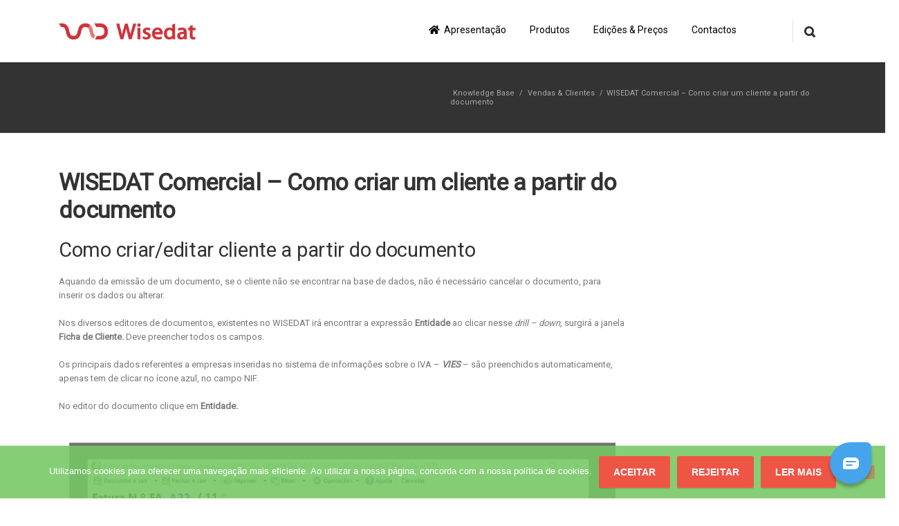

--- FILE ---
content_type: text/html; charset=UTF-8
request_url: https://www.wisedat.pt/kb/criar-um-cliente-a-partir-do-documento-2/
body_size: 20728
content:
<!DOCTYPE html> 
<html lang="pt-PT">
<head>
	<meta charset="UTF-8">
	<title>WISEDAT Comercial - Como criar um cliente a partir do documento - WISEDAT,</title>
	<link rel="pingback" href="https://www.wisedat.pt/xmlrpc.php">
	<meta name="viewport" content="width=device-width, initial-scale=1.0, maximum-scale=1.0">
			<link rel="Shortcut icon" href="https://www.wisedat.pt/wp-content/uploads/2015/12/favicon.ico">
		
	<meta name='robots' content='index, follow, max-image-preview:large, max-snippet:-1, max-video-preview:-1' />
	<style>img:is([sizes="auto" i], [sizes^="auto," i]) { contain-intrinsic-size: 3000px 1500px }</style>
		<!-- Pixel Cat Facebook Pixel Code -->
	<script>
	!function(f,b,e,v,n,t,s){if(f.fbq)return;n=f.fbq=function(){n.callMethod?
	n.callMethod.apply(n,arguments):n.queue.push(arguments)};if(!f._fbq)f._fbq=n;
	n.push=n;n.loaded=!0;n.version='2.0';n.queue=[];t=b.createElement(e);t.async=!0;
	t.src=v;s=b.getElementsByTagName(e)[0];s.parentNode.insertBefore(t,s)}(window,
	document,'script','https://connect.facebook.net/en_US/fbevents.js' );
	fbq( 'init', '2509063259318805' );	</script>
	<!-- DO NOT MODIFY -->
	<!-- End Facebook Pixel Code -->
	<!-- Jetpack Site Verification Tags -->
<meta name="google-site-verification" content="RY8owIknVTu9OOFCWXcDWzNYRBnM_G5SwvGBG7wTjZY" />

	<!-- This site is optimized with the Yoast SEO plugin v26.8 - https://yoast.com/product/yoast-seo-wordpress/ -->
	<meta name="description" content="Crie ou edite os dados de um cliente, a partir do editor do documento, sem ter a necessidade de abandonar a venda. Saiba como, através deste tópico de ajuda!" />
	<link rel="canonical" href="https://www.wisedat.pt/kb/criar-um-cliente-a-partir-do-documento-2/" />
	<meta property="og:locale" content="pt_PT" />
	<meta property="og:type" content="article" />
	<meta property="og:title" content="WISEDAT Comercial - Como criar um cliente a partir do documento - WISEDAT," />
	<meta property="og:description" content="Crie ou edite os dados de um cliente, a partir do editor do documento, sem ter a necessidade de abandonar a venda. Saiba como, através deste tópico de ajuda!" />
	<meta property="og:url" content="https://www.wisedat.pt/kb/criar-um-cliente-a-partir-do-documento-2/" />
	<meta property="og:site_name" content="WISEDAT," />
	<meta property="article:publisher" content="https://facebook.com/wisedat" />
	<meta property="article:modified_time" content="2024-08-09T14:13:55+00:00" />
	<meta property="og:image" content="https://www.wisedat.pt/wp-content/uploads/2015/10/KB_3.png" />
	<meta property="og:image:width" content="1200" />
	<meta property="og:image:height" content="628" />
	<meta property="og:image:type" content="image/png" />
	<meta name="twitter:card" content="summary_large_image" />
	<meta name="twitter:label1" content="Tempo estimado de leitura" />
	<meta name="twitter:data1" content="2 minutos" />
	<script type="application/ld+json" class="yoast-schema-graph">{"@context":"https://schema.org","@graph":[{"@type":"WebPage","@id":"https://www.wisedat.pt/kb/criar-um-cliente-a-partir-do-documento-2/","url":"https://www.wisedat.pt/kb/criar-um-cliente-a-partir-do-documento-2/","name":"WISEDAT Comercial - Como criar um cliente a partir do documento - WISEDAT,","isPartOf":{"@id":"https://www.wisedat.pt/#website"},"primaryImageOfPage":{"@id":"https://www.wisedat.pt/kb/criar-um-cliente-a-partir-do-documento-2/#primaryimage"},"image":{"@id":"https://www.wisedat.pt/kb/criar-um-cliente-a-partir-do-documento-2/#primaryimage"},"thumbnailUrl":"https://www.wisedat.pt/wp-content/uploads/2019/05/Ficha_Cliente_38-e1723210419902.png","datePublished":"2019-05-30T14:23:40+00:00","dateModified":"2024-08-09T14:13:55+00:00","description":"Crie ou edite os dados de um cliente, a partir do editor do documento, sem ter a necessidade de abandonar a venda. Saiba como, através deste tópico de ajuda!","breadcrumb":{"@id":"https://www.wisedat.pt/kb/criar-um-cliente-a-partir-do-documento-2/#breadcrumb"},"inLanguage":"pt-PT","potentialAction":[{"@type":"ReadAction","target":["https://www.wisedat.pt/kb/criar-um-cliente-a-partir-do-documento-2/"]}]},{"@type":"ImageObject","inLanguage":"pt-PT","@id":"https://www.wisedat.pt/kb/criar-um-cliente-a-partir-do-documento-2/#primaryimage","url":"https://www.wisedat.pt/wp-content/uploads/2019/05/Ficha_Cliente_38-e1723210419902.png","contentUrl":"https://www.wisedat.pt/wp-content/uploads/2019/05/Ficha_Cliente_38-e1723210419902.png","width":1238,"height":963},{"@type":"BreadcrumbList","@id":"https://www.wisedat.pt/kb/criar-um-cliente-a-partir-do-documento-2/#breadcrumb","itemListElement":[{"@type":"ListItem","position":1,"name":"Início","item":"https://www.wisedat.pt/"},{"@type":"ListItem","position":2,"name":"WISEDAT Comercial &#8211; Como criar um cliente a partir do documento"}]},{"@type":"WebSite","@id":"https://www.wisedat.pt/#website","url":"https://www.wisedat.pt/","name":"Wisedat Software","description":"Software de Gestão Comercial e Faturação Certificado","publisher":{"@id":"https://www.wisedat.pt/#organization"},"potentialAction":[{"@type":"SearchAction","target":{"@type":"EntryPoint","urlTemplate":"https://www.wisedat.pt/?s={search_term_string}"},"query-input":{"@type":"PropertyValueSpecification","valueRequired":true,"valueName":"search_term_string"}}],"inLanguage":"pt-PT"},{"@type":"Organization","@id":"https://www.wisedat.pt/#organization","name":"WISEDAT","url":"https://www.wisedat.pt/","logo":{"@type":"ImageObject","inLanguage":"pt-PT","@id":"https://www.wisedat.pt/#/schema/logo/image/","url":"https://i1.wp.com/www.wisedat.pt/wp-content/uploads/2018/11/Logo-WD.-NL..png?fit=461%2C166&ssl=1","contentUrl":"https://i1.wp.com/www.wisedat.pt/wp-content/uploads/2018/11/Logo-WD.-NL..png?fit=461%2C166&ssl=1","width":461,"height":166,"caption":"WISEDAT"},"image":{"@id":"https://www.wisedat.pt/#/schema/logo/image/"},"sameAs":["https://facebook.com/wisedat"]}]}</script>
	<!-- / Yoast SEO plugin. -->


<link rel='dns-prefetch' href='//maps.googleapis.com' />
<link rel='dns-prefetch' href='//secure.gravatar.com' />
<link rel='dns-prefetch' href='//stats.wp.com' />
<link rel='dns-prefetch' href='//fonts.googleapis.com' />
<link rel='dns-prefetch' href='//v0.wordpress.com' />
<link rel="alternate" type="application/rss+xml" title="WISEDAT, &raquo; Feed" href="https://www.wisedat.pt/feed/" />
<script>
window._wpemojiSettings = {"baseUrl":"https:\/\/s.w.org\/images\/core\/emoji\/16.0.1\/72x72\/","ext":".png","svgUrl":"https:\/\/s.w.org\/images\/core\/emoji\/16.0.1\/svg\/","svgExt":".svg","source":{"concatemoji":"https:\/\/www.wisedat.pt\/wp-includes\/js\/wp-emoji-release.min.js?ver=6.8.3"}};
/*! This file is auto-generated */
!function(s,n){var o,i,e;function c(e){try{var t={supportTests:e,timestamp:(new Date).valueOf()};sessionStorage.setItem(o,JSON.stringify(t))}catch(e){}}function p(e,t,n){e.clearRect(0,0,e.canvas.width,e.canvas.height),e.fillText(t,0,0);var t=new Uint32Array(e.getImageData(0,0,e.canvas.width,e.canvas.height).data),a=(e.clearRect(0,0,e.canvas.width,e.canvas.height),e.fillText(n,0,0),new Uint32Array(e.getImageData(0,0,e.canvas.width,e.canvas.height).data));return t.every(function(e,t){return e===a[t]})}function u(e,t){e.clearRect(0,0,e.canvas.width,e.canvas.height),e.fillText(t,0,0);for(var n=e.getImageData(16,16,1,1),a=0;a<n.data.length;a++)if(0!==n.data[a])return!1;return!0}function f(e,t,n,a){switch(t){case"flag":return n(e,"\ud83c\udff3\ufe0f\u200d\u26a7\ufe0f","\ud83c\udff3\ufe0f\u200b\u26a7\ufe0f")?!1:!n(e,"\ud83c\udde8\ud83c\uddf6","\ud83c\udde8\u200b\ud83c\uddf6")&&!n(e,"\ud83c\udff4\udb40\udc67\udb40\udc62\udb40\udc65\udb40\udc6e\udb40\udc67\udb40\udc7f","\ud83c\udff4\u200b\udb40\udc67\u200b\udb40\udc62\u200b\udb40\udc65\u200b\udb40\udc6e\u200b\udb40\udc67\u200b\udb40\udc7f");case"emoji":return!a(e,"\ud83e\udedf")}return!1}function g(e,t,n,a){var r="undefined"!=typeof WorkerGlobalScope&&self instanceof WorkerGlobalScope?new OffscreenCanvas(300,150):s.createElement("canvas"),o=r.getContext("2d",{willReadFrequently:!0}),i=(o.textBaseline="top",o.font="600 32px Arial",{});return e.forEach(function(e){i[e]=t(o,e,n,a)}),i}function t(e){var t=s.createElement("script");t.src=e,t.defer=!0,s.head.appendChild(t)}"undefined"!=typeof Promise&&(o="wpEmojiSettingsSupports",i=["flag","emoji"],n.supports={everything:!0,everythingExceptFlag:!0},e=new Promise(function(e){s.addEventListener("DOMContentLoaded",e,{once:!0})}),new Promise(function(t){var n=function(){try{var e=JSON.parse(sessionStorage.getItem(o));if("object"==typeof e&&"number"==typeof e.timestamp&&(new Date).valueOf()<e.timestamp+604800&&"object"==typeof e.supportTests)return e.supportTests}catch(e){}return null}();if(!n){if("undefined"!=typeof Worker&&"undefined"!=typeof OffscreenCanvas&&"undefined"!=typeof URL&&URL.createObjectURL&&"undefined"!=typeof Blob)try{var e="postMessage("+g.toString()+"("+[JSON.stringify(i),f.toString(),p.toString(),u.toString()].join(",")+"));",a=new Blob([e],{type:"text/javascript"}),r=new Worker(URL.createObjectURL(a),{name:"wpTestEmojiSupports"});return void(r.onmessage=function(e){c(n=e.data),r.terminate(),t(n)})}catch(e){}c(n=g(i,f,p,u))}t(n)}).then(function(e){for(var t in e)n.supports[t]=e[t],n.supports.everything=n.supports.everything&&n.supports[t],"flag"!==t&&(n.supports.everythingExceptFlag=n.supports.everythingExceptFlag&&n.supports[t]);n.supports.everythingExceptFlag=n.supports.everythingExceptFlag&&!n.supports.flag,n.DOMReady=!1,n.readyCallback=function(){n.DOMReady=!0}}).then(function(){return e}).then(function(){var e;n.supports.everything||(n.readyCallback(),(e=n.source||{}).concatemoji?t(e.concatemoji):e.wpemoji&&e.twemoji&&(t(e.twemoji),t(e.wpemoji)))}))}((window,document),window._wpemojiSettings);
</script>
<link rel='stylesheet' id='simple_tooltips_style-css' href='https://www.wisedat.pt/wp-content/plugins/simple-tooltips/zebra_tooltips.css?ver=6.8.3' media='all' />
<link rel='stylesheet' id='bkbm-custom-styles-css' href='https://www.wisedat.pt/wp-content/plugins/bwl-kb-manager/css/bkbm-custom-styles.css?ver=1.3.5' media='all' />
<link rel='stylesheet' id='jetpack_related-posts-css' href='https://www.wisedat.pt/wp-content/plugins/jetpack/modules/related-posts/related-posts.css?ver=20240116' media='all' />
<style id='wp-emoji-styles-inline-css'>

	img.wp-smiley, img.emoji {
		display: inline !important;
		border: none !important;
		box-shadow: none !important;
		height: 1em !important;
		width: 1em !important;
		margin: 0 0.07em !important;
		vertical-align: -0.1em !important;
		background: none !important;
		padding: 0 !important;
	}
</style>
<link rel='stylesheet' id='wp-block-library-css' href='https://www.wisedat.pt/wp-includes/css/dist/block-library/style.min.css?ver=6.8.3' media='all' />
<style id='classic-theme-styles-inline-css'>
/*! This file is auto-generated */
.wp-block-button__link{color:#fff;background-color:#32373c;border-radius:9999px;box-shadow:none;text-decoration:none;padding:calc(.667em + 2px) calc(1.333em + 2px);font-size:1.125em}.wp-block-file__button{background:#32373c;color:#fff;text-decoration:none}
</style>
<link rel='stylesheet' id='mediaelement-css' href='https://www.wisedat.pt/wp-includes/js/mediaelement/mediaelementplayer-legacy.min.css?ver=4.2.17' media='all' />
<link rel='stylesheet' id='wp-mediaelement-css' href='https://www.wisedat.pt/wp-includes/js/mediaelement/wp-mediaelement.min.css?ver=6.8.3' media='all' />
<style id='jetpack-sharing-buttons-style-inline-css'>
.jetpack-sharing-buttons__services-list{display:flex;flex-direction:row;flex-wrap:wrap;gap:0;list-style-type:none;margin:5px;padding:0}.jetpack-sharing-buttons__services-list.has-small-icon-size{font-size:12px}.jetpack-sharing-buttons__services-list.has-normal-icon-size{font-size:16px}.jetpack-sharing-buttons__services-list.has-large-icon-size{font-size:24px}.jetpack-sharing-buttons__services-list.has-huge-icon-size{font-size:36px}@media print{.jetpack-sharing-buttons__services-list{display:none!important}}.editor-styles-wrapper .wp-block-jetpack-sharing-buttons{gap:0;padding-inline-start:0}ul.jetpack-sharing-buttons__services-list.has-background{padding:1.25em 2.375em}
</style>
<style id='global-styles-inline-css'>
:root{--wp--preset--aspect-ratio--square: 1;--wp--preset--aspect-ratio--4-3: 4/3;--wp--preset--aspect-ratio--3-4: 3/4;--wp--preset--aspect-ratio--3-2: 3/2;--wp--preset--aspect-ratio--2-3: 2/3;--wp--preset--aspect-ratio--16-9: 16/9;--wp--preset--aspect-ratio--9-16: 9/16;--wp--preset--color--black: #000000;--wp--preset--color--cyan-bluish-gray: #abb8c3;--wp--preset--color--white: #ffffff;--wp--preset--color--pale-pink: #f78da7;--wp--preset--color--vivid-red: #cf2e2e;--wp--preset--color--luminous-vivid-orange: #ff6900;--wp--preset--color--luminous-vivid-amber: #fcb900;--wp--preset--color--light-green-cyan: #7bdcb5;--wp--preset--color--vivid-green-cyan: #00d084;--wp--preset--color--pale-cyan-blue: #8ed1fc;--wp--preset--color--vivid-cyan-blue: #0693e3;--wp--preset--color--vivid-purple: #9b51e0;--wp--preset--gradient--vivid-cyan-blue-to-vivid-purple: linear-gradient(135deg,rgba(6,147,227,1) 0%,rgb(155,81,224) 100%);--wp--preset--gradient--light-green-cyan-to-vivid-green-cyan: linear-gradient(135deg,rgb(122,220,180) 0%,rgb(0,208,130) 100%);--wp--preset--gradient--luminous-vivid-amber-to-luminous-vivid-orange: linear-gradient(135deg,rgba(252,185,0,1) 0%,rgba(255,105,0,1) 100%);--wp--preset--gradient--luminous-vivid-orange-to-vivid-red: linear-gradient(135deg,rgba(255,105,0,1) 0%,rgb(207,46,46) 100%);--wp--preset--gradient--very-light-gray-to-cyan-bluish-gray: linear-gradient(135deg,rgb(238,238,238) 0%,rgb(169,184,195) 100%);--wp--preset--gradient--cool-to-warm-spectrum: linear-gradient(135deg,rgb(74,234,220) 0%,rgb(151,120,209) 20%,rgb(207,42,186) 40%,rgb(238,44,130) 60%,rgb(251,105,98) 80%,rgb(254,248,76) 100%);--wp--preset--gradient--blush-light-purple: linear-gradient(135deg,rgb(255,206,236) 0%,rgb(152,150,240) 100%);--wp--preset--gradient--blush-bordeaux: linear-gradient(135deg,rgb(254,205,165) 0%,rgb(254,45,45) 50%,rgb(107,0,62) 100%);--wp--preset--gradient--luminous-dusk: linear-gradient(135deg,rgb(255,203,112) 0%,rgb(199,81,192) 50%,rgb(65,88,208) 100%);--wp--preset--gradient--pale-ocean: linear-gradient(135deg,rgb(255,245,203) 0%,rgb(182,227,212) 50%,rgb(51,167,181) 100%);--wp--preset--gradient--electric-grass: linear-gradient(135deg,rgb(202,248,128) 0%,rgb(113,206,126) 100%);--wp--preset--gradient--midnight: linear-gradient(135deg,rgb(2,3,129) 0%,rgb(40,116,252) 100%);--wp--preset--font-size--small: 13px;--wp--preset--font-size--medium: 20px;--wp--preset--font-size--large: 36px;--wp--preset--font-size--x-large: 42px;--wp--preset--spacing--20: 0.44rem;--wp--preset--spacing--30: 0.67rem;--wp--preset--spacing--40: 1rem;--wp--preset--spacing--50: 1.5rem;--wp--preset--spacing--60: 2.25rem;--wp--preset--spacing--70: 3.38rem;--wp--preset--spacing--80: 5.06rem;--wp--preset--shadow--natural: 6px 6px 9px rgba(0, 0, 0, 0.2);--wp--preset--shadow--deep: 12px 12px 50px rgba(0, 0, 0, 0.4);--wp--preset--shadow--sharp: 6px 6px 0px rgba(0, 0, 0, 0.2);--wp--preset--shadow--outlined: 6px 6px 0px -3px rgba(255, 255, 255, 1), 6px 6px rgba(0, 0, 0, 1);--wp--preset--shadow--crisp: 6px 6px 0px rgba(0, 0, 0, 1);}:where(.is-layout-flex){gap: 0.5em;}:where(.is-layout-grid){gap: 0.5em;}body .is-layout-flex{display: flex;}.is-layout-flex{flex-wrap: wrap;align-items: center;}.is-layout-flex > :is(*, div){margin: 0;}body .is-layout-grid{display: grid;}.is-layout-grid > :is(*, div){margin: 0;}:where(.wp-block-columns.is-layout-flex){gap: 2em;}:where(.wp-block-columns.is-layout-grid){gap: 2em;}:where(.wp-block-post-template.is-layout-flex){gap: 1.25em;}:where(.wp-block-post-template.is-layout-grid){gap: 1.25em;}.has-black-color{color: var(--wp--preset--color--black) !important;}.has-cyan-bluish-gray-color{color: var(--wp--preset--color--cyan-bluish-gray) !important;}.has-white-color{color: var(--wp--preset--color--white) !important;}.has-pale-pink-color{color: var(--wp--preset--color--pale-pink) !important;}.has-vivid-red-color{color: var(--wp--preset--color--vivid-red) !important;}.has-luminous-vivid-orange-color{color: var(--wp--preset--color--luminous-vivid-orange) !important;}.has-luminous-vivid-amber-color{color: var(--wp--preset--color--luminous-vivid-amber) !important;}.has-light-green-cyan-color{color: var(--wp--preset--color--light-green-cyan) !important;}.has-vivid-green-cyan-color{color: var(--wp--preset--color--vivid-green-cyan) !important;}.has-pale-cyan-blue-color{color: var(--wp--preset--color--pale-cyan-blue) !important;}.has-vivid-cyan-blue-color{color: var(--wp--preset--color--vivid-cyan-blue) !important;}.has-vivid-purple-color{color: var(--wp--preset--color--vivid-purple) !important;}.has-black-background-color{background-color: var(--wp--preset--color--black) !important;}.has-cyan-bluish-gray-background-color{background-color: var(--wp--preset--color--cyan-bluish-gray) !important;}.has-white-background-color{background-color: var(--wp--preset--color--white) !important;}.has-pale-pink-background-color{background-color: var(--wp--preset--color--pale-pink) !important;}.has-vivid-red-background-color{background-color: var(--wp--preset--color--vivid-red) !important;}.has-luminous-vivid-orange-background-color{background-color: var(--wp--preset--color--luminous-vivid-orange) !important;}.has-luminous-vivid-amber-background-color{background-color: var(--wp--preset--color--luminous-vivid-amber) !important;}.has-light-green-cyan-background-color{background-color: var(--wp--preset--color--light-green-cyan) !important;}.has-vivid-green-cyan-background-color{background-color: var(--wp--preset--color--vivid-green-cyan) !important;}.has-pale-cyan-blue-background-color{background-color: var(--wp--preset--color--pale-cyan-blue) !important;}.has-vivid-cyan-blue-background-color{background-color: var(--wp--preset--color--vivid-cyan-blue) !important;}.has-vivid-purple-background-color{background-color: var(--wp--preset--color--vivid-purple) !important;}.has-black-border-color{border-color: var(--wp--preset--color--black) !important;}.has-cyan-bluish-gray-border-color{border-color: var(--wp--preset--color--cyan-bluish-gray) !important;}.has-white-border-color{border-color: var(--wp--preset--color--white) !important;}.has-pale-pink-border-color{border-color: var(--wp--preset--color--pale-pink) !important;}.has-vivid-red-border-color{border-color: var(--wp--preset--color--vivid-red) !important;}.has-luminous-vivid-orange-border-color{border-color: var(--wp--preset--color--luminous-vivid-orange) !important;}.has-luminous-vivid-amber-border-color{border-color: var(--wp--preset--color--luminous-vivid-amber) !important;}.has-light-green-cyan-border-color{border-color: var(--wp--preset--color--light-green-cyan) !important;}.has-vivid-green-cyan-border-color{border-color: var(--wp--preset--color--vivid-green-cyan) !important;}.has-pale-cyan-blue-border-color{border-color: var(--wp--preset--color--pale-cyan-blue) !important;}.has-vivid-cyan-blue-border-color{border-color: var(--wp--preset--color--vivid-cyan-blue) !important;}.has-vivid-purple-border-color{border-color: var(--wp--preset--color--vivid-purple) !important;}.has-vivid-cyan-blue-to-vivid-purple-gradient-background{background: var(--wp--preset--gradient--vivid-cyan-blue-to-vivid-purple) !important;}.has-light-green-cyan-to-vivid-green-cyan-gradient-background{background: var(--wp--preset--gradient--light-green-cyan-to-vivid-green-cyan) !important;}.has-luminous-vivid-amber-to-luminous-vivid-orange-gradient-background{background: var(--wp--preset--gradient--luminous-vivid-amber-to-luminous-vivid-orange) !important;}.has-luminous-vivid-orange-to-vivid-red-gradient-background{background: var(--wp--preset--gradient--luminous-vivid-orange-to-vivid-red) !important;}.has-very-light-gray-to-cyan-bluish-gray-gradient-background{background: var(--wp--preset--gradient--very-light-gray-to-cyan-bluish-gray) !important;}.has-cool-to-warm-spectrum-gradient-background{background: var(--wp--preset--gradient--cool-to-warm-spectrum) !important;}.has-blush-light-purple-gradient-background{background: var(--wp--preset--gradient--blush-light-purple) !important;}.has-blush-bordeaux-gradient-background{background: var(--wp--preset--gradient--blush-bordeaux) !important;}.has-luminous-dusk-gradient-background{background: var(--wp--preset--gradient--luminous-dusk) !important;}.has-pale-ocean-gradient-background{background: var(--wp--preset--gradient--pale-ocean) !important;}.has-electric-grass-gradient-background{background: var(--wp--preset--gradient--electric-grass) !important;}.has-midnight-gradient-background{background: var(--wp--preset--gradient--midnight) !important;}.has-small-font-size{font-size: var(--wp--preset--font-size--small) !important;}.has-medium-font-size{font-size: var(--wp--preset--font-size--medium) !important;}.has-large-font-size{font-size: var(--wp--preset--font-size--large) !important;}.has-x-large-font-size{font-size: var(--wp--preset--font-size--x-large) !important;}
:where(.wp-block-post-template.is-layout-flex){gap: 1.25em;}:where(.wp-block-post-template.is-layout-grid){gap: 1.25em;}
:where(.wp-block-columns.is-layout-flex){gap: 2em;}:where(.wp-block-columns.is-layout-grid){gap: 2em;}
:root :where(.wp-block-pullquote){font-size: 1.5em;line-height: 1.6;}
</style>
<link rel='stylesheet' id='contact-form-7-css' href='https://www.wisedat.pt/wp-content/plugins/contact-form-7/includes/css/styles.css?ver=6.1.4' media='all' />
<style id='contact-form-7-inline-css'>
.wpcf7 .wpcf7-recaptcha iframe {margin-bottom: 0;}.wpcf7 .wpcf7-recaptcha[data-align="center"] > div {margin: 0 auto;}.wpcf7 .wpcf7-recaptcha[data-align="right"] > div {margin: 0 0 0 auto;}
</style>
<link rel='stylesheet' id='cookie-notice-front-css' href='https://www.wisedat.pt/wp-content/plugins/cookie-notice/css/front.min.css?ver=2.5.11' media='all' />
<link rel='stylesheet' id='converio-custom-font-css' href='https://fonts.googleapis.com/css?family=Roboto&#038;ver=6.8.3' media='all' />
<link rel='stylesheet' id='converio-custom-heading-font-css' href='https://fonts.googleapis.com/css?family=Roboto&#038;ver=6.8.3' media='all' />
<link rel='stylesheet' id='bkb-font-awesome-styles-css' href='https://www.wisedat.pt/wp-content/plugins/bwl-kb-manager/css/font-awesome.min.css?ver=1.3.5' media='all' />
<link rel='stylesheet' id='bkb-font-awesome-shims-styles-css' href='https://www.wisedat.pt/wp-content/plugins/bwl-kb-manager/css/v4-shims.min.css?ver=1.3.5' media='all' />
<link rel='stylesheet' id='main_style-css' href='https://www.wisedat.pt/wp-content/themes/converio/style.css?ver=1' media='all' />
<link rel='stylesheet' id='headers-css' href='https://www.wisedat.pt/wp-content/themes/converio/styles/headers.css?ver=6.8.3' media='all' />
<link rel='stylesheet' id='color-schemes-css' href='https://www.wisedat.pt/wp-content/themes/converio/styles/colors/red.css?ver=6.8.3' media='all' />
<link rel='stylesheet' id='revolution-slider-custom-styles-css' href='https://www.wisedat.pt/wp-content/themes/converio/styles/revolution-slider.css?ver=6.8.3' media='all' />
<script src="https://www.wisedat.pt/wp-includes/js/jquery/jquery.min.js?ver=3.7.1" id="jquery-core-js"></script>
<script src="https://www.wisedat.pt/wp-includes/js/jquery/jquery-migrate.min.js?ver=3.4.1" id="jquery-migrate-js"></script>
<script id="jetpack_related-posts-js-extra">
var related_posts_js_options = {"post_heading":"h4"};
</script>
<script src="https://www.wisedat.pt/wp-content/plugins/jetpack/_inc/build/related-posts/related-posts.min.js?ver=20240116" id="jetpack_related-posts-js"></script>
<script src="https://www.wisedat.pt/wp-content/themes/converio/js/modernizr.js?ver=2.8.1" id="modernizr-js"></script>
<link rel="https://api.w.org/" href="https://www.wisedat.pt/wp-json/" /><link rel="EditURI" type="application/rsd+xml" title="RSD" href="https://www.wisedat.pt/xmlrpc.php?rsd" />
<meta name="generator" content="WordPress 6.8.3" />
<link rel="alternate" title="oEmbed (JSON)" type="application/json+oembed" href="https://www.wisedat.pt/wp-json/oembed/1.0/embed?url=https%3A%2F%2Fwww.wisedat.pt%2Fkb%2Fcriar-um-cliente-a-partir-do-documento-2%2F" />
<link rel="alternate" title="oEmbed (XML)" type="text/xml+oembed" href="https://www.wisedat.pt/wp-json/oembed/1.0/embed?url=https%3A%2F%2Fwww.wisedat.pt%2Fkb%2Fcriar-um-cliente-a-partir-do-documento-2%2F&#038;format=xml" />
	<style>img#wpstats{display:none}</style>
		<style type="text/css">.bkb_container .bg-green{ background-color: #559900;}.bkb_container .bg-red{ background-color: #C9231A;}.bkb_container .btn_like{ color: #559900;}.bkb_icon_like_color{ color: #559900;}.bkb_container .btn_dislike{ color: #C9231A;}.bkb_icon_dislike_color{ color: #C9231A;}.tipsy-inner{ background: #ffffff; color: #0a0a0a;}div.suggestionsBox{ background: #;}div.suggestionList ul li{color: # !important;}div.suggestionList ul li a{color: # !important;}div.suggestionList:before{  border-bottom: 7px solid # !important;}span.bkbm-btn-clear{ right: 3px;}h2.bkb-box-style-category-title, span.bkb-icon-container, h2.bwl-kb-category-title a{ color: #0063ba !important;}div.bkb-box-layout a:hover h2.bkb-box-style-category-title, div.bkb-box-layout a:hover span.bkb-icon-container, h2.bwl-kb-category-title a:hover{ color: #004F6C!important;}.smk_accordion .accordion_in .acc_head .acc_icon_expand { background: # !important; border-color: # !important;}.smk_accordion .accordion_in.acc_active > .acc_head .acc_icon_expand { background: # !important; border-color: # !important;}.smk_accordion .accordion_in .acc_head .acc_icon_expand:after { color: # !important;}.smk_accordion .accordion_in .acc_content { background: # !important; }.smk_accordion .accordion_in {border-color: # !important;}.bkbm-carousel .owl-nav .owl-prev, .bkbm-carousel .owl-nav .owl-next {color: # !important;}.bkbm-carousel .owl-dots .active span {background: # !important;}p.bkb-category-description{ color: # !important;}.rounded-list li a, .rounded-list li a:before, .rounded-list li a:visited{ background: #cccccc; color: #0a0a0a;}.rounded-list li a:before, .rounded-list li a:hover{ background: #cccccc; color: #828282;}.rectangle-list li a, .rectangle-list li a:before, .rectangle-list li a:visited{ background: #cccccc; color: #0a0a0a;}.rectangle-list li a:before, .rectangle-list li a:hover{ background: #cccccc; color: #828282;}.iconized-list li a{ color: #0a0a0a !important;}.iconized-list li a:hover{ color: #828282 !important;}.none-list li a{ color: #0a0a0a !important;}.none-list li a:hover{ color: #828282 !important;}div.bkb-box-layout{ background: #CDCDCD; border-color: # !important;}div.bkb-box-layout p.bkb-category-description{ color: #2C2C2C !important;}div.bkb-box-layout:hover{ background: #CDCDCD; border-color: # !important;}.bkb-category-view-all-box{background: # !important;}h2.bkb-box-style-category-title:after {background: #0063ba !important; bottom: -25px !important; content: ""; height: 2px; left: 0; margin: 10px auto; position: absolute; width: 20px; -webkit-transition: all .5s ease-out; -moz-transition: all .5s ease-out; -ms-transition: all .5s ease-out; -o-transition: all .5s ease-out; transition: all .5s ease-out;}div.bkb-box-layout a:hover h2.bkb-box-style-category-title:after {background: #004F6C !important;}.bkb-content-wrapper, bwl-kb-content-wrapper-ver { background: # !important; border-color: # !important;}.bkb-wrapper ul.bkb-tabs li.active a{ background: # !important; border-color: # !important;}.bkb-wrapper ul.bkb-tabs li.active { border-color: #2C2C2C !important;}.bkb-wrapper ul.bwl-kb-tabs-ver{ border-color: # !important;}.bkb-wrapper ul.bwl-kb-tabs-ver li.active a{ border-color: #2C2C2C !important;}.bkb_toc_wrapper{ background: #ffffff !important;}.bkb-toc-top i, .bkb_toc_wrapper ol li a { color: # !important;}.bkb-toc-top:hover i, .bkb_toc_wrapper ol li a:hover { color: # !important;}div.bkb-box-layout a span.bkb-icon-container { font-size: 16px !important;}.bkb_taxonomy_img_lists { width: 16px; height: 16px;}.bkb_taxonomy_img_box { width: 16px; height: 16px;}.li {color:#CCC;}

div.suggestionList ul li a {
	color: #FFFFFF
}

div.suggestionList ul li a:hover, div.suggestionList ul li a:visited {
    color: #999;
}</style><meta name="generator" content="Powered by Slider Revolution 6.7.37 - responsive, Mobile-Friendly Slider Plugin for WordPress with comfortable drag and drop interface." />
<link rel="icon" href="https://www.wisedat.pt/wp-content/uploads/2015/12/cropped-SLIDER_COMERCIAL-32x32.png" sizes="32x32" />
<link rel="icon" href="https://www.wisedat.pt/wp-content/uploads/2015/12/cropped-SLIDER_COMERCIAL-192x192.png" sizes="192x192" />
<link rel="apple-touch-icon" href="https://www.wisedat.pt/wp-content/uploads/2015/12/cropped-SLIDER_COMERCIAL-180x180.png" />
<meta name="msapplication-TileImage" content="https://www.wisedat.pt/wp-content/uploads/2015/12/cropped-SLIDER_COMERCIAL-270x270.png" />
<script data-jetpack-boost="ignore">function setREVStartSize(e){
			//window.requestAnimationFrame(function() {
				window.RSIW = window.RSIW===undefined ? window.innerWidth : window.RSIW;
				window.RSIH = window.RSIH===undefined ? window.innerHeight : window.RSIH;
				try {
					var pw = document.getElementById(e.c).parentNode.offsetWidth,
						newh;
					pw = pw===0 || isNaN(pw) || (e.l=="fullwidth" || e.layout=="fullwidth") ? window.RSIW : pw;
					e.tabw = e.tabw===undefined ? 0 : parseInt(e.tabw);
					e.thumbw = e.thumbw===undefined ? 0 : parseInt(e.thumbw);
					e.tabh = e.tabh===undefined ? 0 : parseInt(e.tabh);
					e.thumbh = e.thumbh===undefined ? 0 : parseInt(e.thumbh);
					e.tabhide = e.tabhide===undefined ? 0 : parseInt(e.tabhide);
					e.thumbhide = e.thumbhide===undefined ? 0 : parseInt(e.thumbhide);
					e.mh = e.mh===undefined || e.mh=="" || e.mh==="auto" ? 0 : parseInt(e.mh,0);
					if(e.layout==="fullscreen" || e.l==="fullscreen")
						newh = Math.max(e.mh,window.RSIH);
					else{
						e.gw = Array.isArray(e.gw) ? e.gw : [e.gw];
						for (var i in e.rl) if (e.gw[i]===undefined || e.gw[i]===0) e.gw[i] = e.gw[i-1];
						e.gh = e.el===undefined || e.el==="" || (Array.isArray(e.el) && e.el.length==0)? e.gh : e.el;
						e.gh = Array.isArray(e.gh) ? e.gh : [e.gh];
						for (var i in e.rl) if (e.gh[i]===undefined || e.gh[i]===0) e.gh[i] = e.gh[i-1];
											
						var nl = new Array(e.rl.length),
							ix = 0,
							sl;
						e.tabw = e.tabhide>=pw ? 0 : e.tabw;
						e.thumbw = e.thumbhide>=pw ? 0 : e.thumbw;
						e.tabh = e.tabhide>=pw ? 0 : e.tabh;
						e.thumbh = e.thumbhide>=pw ? 0 : e.thumbh;
						for (var i in e.rl) nl[i] = e.rl[i]<window.RSIW ? 0 : e.rl[i];
						sl = nl[0];
						for (var i in nl) if (sl>nl[i] && nl[i]>0) { sl = nl[i]; ix=i;}
						var m = pw>(e.gw[ix]+e.tabw+e.thumbw) ? 1 : (pw-(e.tabw+e.thumbw)) / (e.gw[ix]);
						newh =  (e.gh[ix] * m) + (e.tabh + e.thumbh);
					}
					var el = document.getElementById(e.c);
					if (el!==null && el) el.style.height = newh+"px";
					el = document.getElementById(e.c+"_wrapper");
					if (el!==null && el) {
						el.style.height = newh+"px";
						el.style.display = "block";
					}
				} catch(e){
					console.log("Failure at Presize of Slider:" + e)
				}
			//});
		  };</script>
        <script type="text/javascript">

             var ajaxurl = 'https://www.wisedat.pt/wp-admin/admin-ajax.php',                
                    err_feedback_msg = 'Por favor escreva a sua mensagem de feedback',
                    bkb_feedback_thanks_msg = 'Thanks for your feedback!',
                    bkb_unable_feedback_msg = 'Unable to receive your feedback. Please try again !',
                    err_bkb_captcha = 'Valor do Captcha incorreto!',
                    err_bkb_question = ' Write your question. Min length 3 characters !',
                    bkb_details_status = 0,
                    bkb_details_length = 10,
                    err_bkb_details = 'Explain your question in details. Min length 10 characters !',
                    err_bkb_category = ' Select A KB Category!',
                    err_bkb_ques_email = ' Valid email address required!',
                    bkb_tipsy_status = '1',
                    bkb_ques_add_msg = 'Question successfully added for review!',
                    bkb_ques_add_fail_msg = 'Unable to add Question. Please try again!',
                    bkb_wait_msg = 'Por favor aguarde .....',
                    bkb_search_no_results_msg = 'Desculpe, nada foi encontrado!',
                    bkb_disable_feedback_status = '0',
                    bkb_toc_offset = '0';

        </script>

    		<style id="wp-custom-css">
			/*
Welcome to Custom CSS!

To learn how this works, see http://wp.me/PEmnE-Bt
*/
.pricing-plan.selected, .pricing-plan {
	height: auto !important;
}

.pricing-plan p.subtitle {
	display: block;
}

.h1.transparent-header .mobile-nav a.search.active {
	color: #CCCCCC;
}

.color-red .mobile-nav li.active {
	border-bottom-color: #CCCCCC;
}

/*Mudar o border buttom */
.color-red .btn-navbar.active {
	border-bottom-color: #CCCCCC;
}

Mudar cor das letras do nav-menu de vermelho para branco
.color-red a {
	color: #FFF;
}

/*Mudar as cores das letras do menu da pagina principal*/
.h1.transparent-header nav.mainmenu li.menu-item.mi-depth-0 > .submenu-trigger, .h1.transparent-header nav.mainmenu li.page_item.pi_depth_0 > .submenu-trigger {
	color: #FFFFFF;
}

.color-red header li.page_item.current_page_item > .submenu-trigger,
.color-red header li.menu-item.current-menu-item > .submenu-trigger, 
.color-red header li.menu-item.current-menu-item > .submenu-trigger-container .submenu-trigger {
	color: #ffffff;
}

a.btn {
	height: 40px;
	padding: 0 20px;
}

table.pricing th {
	padding: 0;
}

table.pricing .buttonLight {
	font-size: 14px;
	font-weight: 400;
	background: #EB9800;
	color: #fff;
	height: 34px;
	padding: 0 31px;
	text-transform: none;
	line-height: 34px;
	box-shadow: none;
	display: inline-block;
	border: none;
	border-radius: 2px;
	letter-spacing: .005em;
	text-decoration: none;
	margin: 0;
	cursor: pointer;
	text-align: center;
	border-collapse: collapse;
	font-size: 14px;
	line-height: 22px;
}

table.pricing .buttonSimple {
	font-size: 14px;
	font-weight: 400;
	background: #79AB62;
	color: #fff;
	height: 34px;
	padding: 0 31px;
	text-transform: none;
	line-height: 34px;
	box-shadow: none;
	display: inline-block;
	border: none;
	border-radius: 2px;
	letter-spacing: .005em;
	text-decoration: none;
	margin: 0;
	cursor: pointer;
	text-align: center;
	border-collapse: collapse;
	font-size: 14px;
	line-height: 22px;
}

table.pricing .buttonProfessional {
	font-size: 14px;
	font-weight: 400;
	background: #4D54A7;
	color: #fff;
	height: 34px;
	padding: 0 31px;
	text-transform: none;
	line-height: 34px;
	box-shadow: none;
	display: inline-block;
	border: none;
	border-radius: 2px;
	letter-spacing: .005em;
	text-decoration: none;
	margin: 0;
	cursor: pointer;
	text-align: center;
	border-collapse: collapse;
	font-size: 14px;
	line-height: 22px;
}

table.pricing .buttonAdvanced {
	font-size: 14px;
	font-weight: 400;
	background: #ED5946;
	color: #fff;
	height: 34px;
	padding: 0 31px;
	text-transform: none;
	line-height: 34px;
	box-shadow: none;
	display: inline-block;
	border: none;
	border-radius: 2px;
	letter-spacing: .005em;
	text-decoration: none;
	margin: 0;
	cursor: pointer;
	text-align: center;
	border-collapse: collapse;
	font-size: 14px;
	line-height: 22px;
}

/*SideBar Contactos para ficar a direita e em dispositivos moveis passar para baixo*/
@media screen and (min-width: 981px) {
	.contact>aside {
		float: right;
		width: 24%;
		max-width: 220px;
		margin-bottom: 28px;
	}
}

/* blog page 
------------------------------------------*/
.main.postlist {
	float: left;
/*width: 100%;*/
	max-width: 810px;
}

@media screen and (min-width: 981px) {
	.content .single {
		float: left;
		width: 74%;
	}
}

/*Pagina de cada produto Com o width a 100%*/
section.main.single.Comercial {
	width: 100%;
}

section.main.single.Restauracao {
	width: 100%;
}

section.main.single.Retalho {
	width: 100%;
}		</style>
			
			
				<style type="text/css">
							body,
				h1, h2, h3, h4, h5, h6,
				.col,
				ul.tabs li a,
				ul.accordion li>a,
				ul.accordion li>a:before,
				.main .content-slider.big article,
				.hp-quote p,
				.hp-intro p.slogan,
				.cat-archive ul li,
				.single h1,
				.product .price span,
				.events .rss-link a,
				.calendar th,
				.calendar td span.day, .calendar td a.day,
				.content>aside section.menu>ul,
				blockquote.quote p,
				p.progress,
				.box h4,
				.pricing-plan p.subtitle,
				.pricing-plan p.price,
				table.pricing th,
				.e404 p,
				.e404 article form+p,
				a.play {font-family: Roboto;}
										h1, h2, h3, h4, h5, h6,
				nav.mainmenu2,
				header p.title,
				ul.tabs li a,
				ul.accordion li>a,
				ul.accordion li>a:before {font-family: Roboto;}
					</style>
				<!--[if lt IE 9]>
		<script src="https://www.wisedat.pt/wp-content/themes/converio/js/html5.js"></script>
		<link rel="stylesheet" type="text/css" href="https://www.wisedat.pt/wp-content/themes/converio/styles/style-ie.css" media="screen"></script>
	<![endif]-->
	
	<!-- Global site tag (gtag.js) - Google Analytics -->
	<script async src="https://www.googletagmanager.com/gtag/js?id=UA-16010099-1"></script>
	<script>
	  window.dataLayer = window.dataLayer || [];
	  function gtag(){dataLayer.push(arguments);}
	  gtag('js', new Date());

	  gtag('config', 'UA-16010099-1', { 'optimize_id': 'GTM-PL3ZP6B'});
	</script>
	
	<!-- Facebook Pixel Code -->
	<script>
	  !function(f,b,e,v,n,t,s)
	  {if(f.fbq)return;n=f.fbq=function(){n.callMethod?
	  n.callMethod.apply(n,arguments):n.queue.push(arguments)};
	  if(!f._fbq)f._fbq=n;n.push=n;n.loaded=!0;n.version='2.0';
	  n.queue=[];t=b.createElement(e);t.async=!0;
	  t.src=v;s=b.getElementsByTagName(e)[0];
	  s.parentNode.insertBefore(t,s)}(window, document,'script',
	  'https://connect.facebook.net/en_US/fbevents.js');
	  fbq('init', '950394968668863');
	  fbq('track', 'PageView');
	</script>
	<noscript><img height="1" width="1" style="display:none"
	  src="https://www.facebook.com/tr?id=950394968668863&ev=PageView&noscript=1"
	/></noscript>
<!-- End Facebook Pixel Code -->

</head>




<body class="wp-singular bwl_kb-template-default single single-bwl_kb postid-11397 wp-theme-converio color-red avatar-circle cookies-not-set"><div class="root">

		<header class="h1b sticky-enabled sticky-no-topbar menu-animation-enabled hover-delay-enabled sticky-collapse sticky-opacity-enabled with-search-box lr-mi-with-widget-visible" data-sticky-trigger-position="400" data-menu-slidedown-duration="150" data-menu-slideup-duration="200" data-menu-fadein-duration="150" data-menu-fadeout-duration="400">
									<section class="main-header">
		                <div>
									                    <div itemtype="http://schema.org/Organization" itemscope="itemscope" class="title">
		                        <div class="logo-wrapper">
		                            <a class="logo" href="https://www.wisedat.pt/" itemprop="url">
		                                <img src="https://www.wisedat.pt/wp-content/uploads/2015/10/Logo_trans.png" alt="wisedatT" width="198" height="42" />
									</a>
		                        </div>
		                    </div>							
									                    <div class="nav-container">
		                        <div class="mobile-group">
								<button type="button" class="btn btn-navbarProdutos collapsed" data-toggle="collapse" data-target="nav.mainmenu2 > ul"></button>								
		                            <ul class="mobile-nav dropdown-on-hover-enabled">
											                                <li class="border">
		                                    <a class="search collapsed" data-target=".search-box" href="javascript:;">
		                                        <span class="search-icon">Procurar</span>
		                                    </a>
		                                </li>
																				                            </ul>
		                        </div>

								<nav class="nav-collapse mainmenu2 menu-container">
									<ul id="menu-mainpt" class="menu"><li id="menu-item-3564" class="menu-item menu-item-type-post_type menu-item-object-page menu-item-home menu-item-3564 mi-depth-0 mi-with-icon mi-without-description"><a href="https://www.wisedat.pt/" class="submenu-trigger"><span class="mi-title-wrapper"><span class="mi-title"><i class='fa fa-home' title='Apresentação'></i>Apresentação</span></span></a></li>
<li id="menu-item-4128" class="menu-item menu-item-type-post_type menu-item-object-page menu-item-4128 mi-depth-0 mi-without-description"><a href="https://www.wisedat.pt/produtos-edicoes/" class="submenu-trigger"><span class="mi-title-wrapper"><span class="mi-title">Produtos</span></span></a></li>
<li id="menu-item-13371" class="menu-item menu-item-type-post_type menu-item-object-page menu-item-has-children menu-item-13371 mi-depth-0 mi-without-description dropdownmenu dropdownmenu-default"><a href="https://www.wisedat.pt/edicoes-precos/" class="submenu-trigger"><span class="mi-title-wrapper"><span class="mi-title">Edições &amp; Preços</span></span></a>
<ul class="sub-menu">
	<li id="menu-item-16251" class="menu-item menu-item-type-post_type menu-item-object-page menu-item-16251 mi-depth-1 mi-without-description"><a href="https://www.wisedat.pt/edicoes-precos/" class="submenu-trigger"><span class="mi-title-wrapper"><span class="mi-title">Portugal</span></span></a></li>
	<li id="menu-item-16250" class="menu-item menu-item-type-post_type menu-item-object-page menu-item-16250 mi-depth-1 mi-without-description"><a href="https://www.wisedat.pt/precos-edicoes-ao/" class="submenu-trigger"><span class="mi-title-wrapper"><span class="mi-title">Angola</span></span></a></li>
	<li id="menu-item-21299" class="menu-item menu-item-type-post_type menu-item-object-page menu-item-21299 mi-depth-1 mi-without-description"><a href="https://www.wisedat.pt/edicoes-precos-cv/" class="submenu-trigger"><span class="mi-title-wrapper"><span class="mi-title">Cabo Verde</span></span></a></li>
	<li id="menu-item-16255" class="menu-item menu-item-type-post_type menu-item-object-page menu-item-16255 mi-depth-1 mi-without-description"><a href="https://www.wisedat.pt/edicoes-precos/" class="submenu-trigger"><span class="mi-title-wrapper"><span class="mi-title">Moçambique</span></span></a></li>
</ul>
</li>
<li id="menu-item-17974" class="menu-item menu-item-type-post_type menu-item-object-page menu-item-17974 mi-depth-0 mi-without-description"><a href="https://www.wisedat.pt/contactos/" class="submenu-trigger"><span class="mi-title-wrapper"><span class="mi-title">Contactos</span></span></a></li>
</ul>									<div class="clear"></div>
								</nav>
		                    </div>

								

							<div class="search-box">
								<form method="get" action="https://www.wisedat.pt">
									<input type="text" value="Escreva as suas palavras-chave" onFocus="if (this.value == 'Escreva as suas palavras-chave') this.value = '';" onBlur="if (this.value == '') this.value = 'Escreva as suas palavras-chave';" name="s">
								</form>
							</div>
		                </div>
		            </section>
					
			</header>



<section class="breadcrumb " ><div class="content-container"><p><span itemscope itemtype="http://data-vocabulary.org/Breadcrumb"><a href="https://www.wisedat.pt/knowledge-base" itemprop="url"><span itemprop="title">Knowledge Base</span></a> <span>/</span> <span class="bkb-single-post-categories"><a href="https://www.wisedat.pt/kb-category/vendas-clientes/" title="Vendas &amp; Clientes">Vendas &amp; Clientes</a></span> <span>/</span> WISEDAT Comercial &#8211; Como criar um cliente a partir do documento</span></p></div></section>
<section class="content ">
<section class="main single" itemscope itemtype="http://schema.org/Article">
			<article class="post">
			<h2 class="entry-title" itemprop="name">WISEDAT Comercial &#8211; Como criar um cliente a partir do documento</h2>
						
			<input type="hidden" id="name_of_nonce_field" name="name_of_nonce_field" value="7f19f1f34b" /><input type="hidden" name="_wp_http_referer" value="/kb/criar-um-cliente-a-partir-do-documento-2/" /><div class="bkb-single-post" data-bkb_toc_status="0" data-bkb_toc_title="Table of content" data-bkb_toc_min_tag="2"><h2>Como criar/editar cliente a partir do documento</h2>
<p>Aquando da emissão de um documento, se o cliente não se encontrar na base de dados, não é necessário cancelar o documento, para inserir os dados ou alterar.</p>
<p>Nos diversos editores de documentos, existentes no WISEDAT irá encontrar a expressão <strong>Entidade</strong> ao clicar nesse<em> drill &#8211; down</em>, surgirá a janela <strong>Ficha de Cliente.</strong> Deve preencher todos os campos.</p>
<p>Os principais dados referentes a empresas inseridas no sistema de informações sobre o IVA &#8211; <strong><em>VIES </em></strong>&#8211; são preenchidos automaticamente, apenas tem de clicar no ícone azul, no campo NIF.</p>
<p>No editor do documento clique em <strong>Entidade.</strong></p>
<p><img fetchpriority="high" decoding="async" data-attachment-id="26127" data-permalink="https://www.wisedat.pt/kb/criar-um-cliente-a-partir-do-documento-2/ficha_cliente_38/" data-orig-file="https://www.wisedat.pt/wp-content/uploads/2019/05/Ficha_Cliente_38-e1723210419902.png" data-orig-size="1238,963" data-comments-opened="0" data-image-meta="{&quot;aperture&quot;:&quot;0&quot;,&quot;credit&quot;:&quot;&quot;,&quot;camera&quot;:&quot;&quot;,&quot;caption&quot;:&quot;&quot;,&quot;created_timestamp&quot;:&quot;0&quot;,&quot;copyright&quot;:&quot;&quot;,&quot;focal_length&quot;:&quot;0&quot;,&quot;iso&quot;:&quot;0&quot;,&quot;shutter_speed&quot;:&quot;0&quot;,&quot;title&quot;:&quot;&quot;,&quot;orientation&quot;:&quot;0&quot;}" data-image-title="Ficha_Cliente_38" data-image-description="" data-image-caption="" data-medium-file="https://www.wisedat.pt/wp-content/uploads/2019/05/Ficha_Cliente_38-e1723210419902-300x233.png" data-large-file="https://www.wisedat.pt/wp-content/uploads/2019/05/Ficha_Cliente_38-e1723210419902-1024x797.png" class="alignnone wp-image-26127 size-full" src="https://www.wisedat.pt/wp-content/uploads/2019/05/Ficha_Cliente_38-e1723210419902.png" alt="" width="1238" height="963" srcset="https://www.wisedat.pt/wp-content/uploads/2019/05/Ficha_Cliente_38-e1723210419902.png 1238w, https://www.wisedat.pt/wp-content/uploads/2019/05/Ficha_Cliente_38-e1723210419902-300x233.png 300w, https://www.wisedat.pt/wp-content/uploads/2019/05/Ficha_Cliente_38-e1723210419902-1024x797.png 1024w, https://www.wisedat.pt/wp-content/uploads/2019/05/Ficha_Cliente_38-e1723210419902-768x597.png 768w, https://www.wisedat.pt/wp-content/uploads/2019/05/Ficha_Cliente_38-e1723210419902-810x630.png 810w, https://www.wisedat.pt/wp-content/uploads/2019/05/Ficha_Cliente_38-e1723210419902-560x436.png 560w, https://www.wisedat.pt/wp-content/uploads/2019/05/Ficha_Cliente_38-e1723210419902-836x650.png 836w, https://www.wisedat.pt/wp-content/uploads/2019/05/Ficha_Cliente_38-e1723210419902-116x90.png 116w" sizes="(max-width: 1238px) 100vw, 1238px" /></p>
<p>Estando a empresa registada na plataforma VIES, no campo NIF clique no ícone <img decoding="async" data-attachment-id="26128" data-permalink="https://www.wisedat.pt/kb/criar-um-cliente-a-partir-do-documento-2/ficha_cliente_39/" data-orig-file="https://www.wisedat.pt/wp-content/uploads/2019/05/Ficha_Cliente_39-e1723211485178.png" data-orig-size="98,93" data-comments-opened="0" data-image-meta="{&quot;aperture&quot;:&quot;0&quot;,&quot;credit&quot;:&quot;&quot;,&quot;camera&quot;:&quot;&quot;,&quot;caption&quot;:&quot;&quot;,&quot;created_timestamp&quot;:&quot;0&quot;,&quot;copyright&quot;:&quot;&quot;,&quot;focal_length&quot;:&quot;0&quot;,&quot;iso&quot;:&quot;0&quot;,&quot;shutter_speed&quot;:&quot;0&quot;,&quot;title&quot;:&quot;&quot;,&quot;orientation&quot;:&quot;0&quot;}" data-image-title="Ficha_Cliente_39" data-image-description="" data-image-caption="" data-medium-file="https://www.wisedat.pt/wp-content/uploads/2019/05/Ficha_Cliente_39-300x198.png" data-large-file="https://www.wisedat.pt/wp-content/uploads/2019/05/Ficha_Cliente_39-1024x674.png" class="alignnone wp-image-26128" src="https://www.wisedat.pt/wp-content/uploads/2019/05/Ficha_Cliente_39-e1723211485178.png" alt="" width="30" height="28" srcset="https://www.wisedat.pt/wp-content/uploads/2019/05/Ficha_Cliente_39-e1723211485178.png 98w, https://www.wisedat.pt/wp-content/uploads/2019/05/Ficha_Cliente_39-e1723211485178-95x90.png 95w" sizes="(max-width: 30px) 100vw, 30px" />de forma a preencher os dados automaticamente.</p>
<p>Por fim, faça gravar e sair e selecione o cliente.</p>
<p>Em alternativa, clique na lupa no campo entidade e na listagem selecione <strong>Novo</strong>.</p>
<p>&nbsp;</p>
<p>Para que o preenchimento automático, via VIES aceda ao WISEDAT Comercial a <strong>Preferências | Gerais</strong> e valide a opção: <strong>Ativar pesquisa NIF &#8211; Sistema de Informações sobre o IVA (VIES) (Requer internet)</strong>.</p>
<p>&nbsp;</p>
<p>Saiba mais <a href="https://www.wisedat.pt/knowledge-base/ficha-de-cliente/" target="_blank" rel="noopener noreferrer">Criar ficha de cliente.</a></p>

<div id='jp-relatedposts' class='jp-relatedposts' >
	<h3 class="jp-relatedposts-headline"><em>Related</em></h3>
</div></div></p><div class="bkpm-total-post-view"><span class="bkbm-meta-info"><i class="fa fa-bookmark"></i> &nbsp;<span class="bkb-single-post-categories"><a href="https://www.wisedat.pt/kb-category/vendas-clientes/" title="Vendas &amp; Clientes">Vendas &amp; Clientes</a></span></span></div>			
						
					</article>


					</section>
</section>
<div class="clear"></div>

			<a href="#top" class="go-top">top</a>
	

	
	<footer  >
				<section class="widgets columns">
						<article class="widget col col4 widget_text">			<div class="textwidget"><img class="footer-logo" width="158" height="33" alt="wisedat" src="/wp-content/uploads/2014/07/wisedat_logo.png"></img>
<p>A Wisedat é uma empresa dedicada ao desenvolvimento de soluções <em>standard</em> em <i>software</i> de gestão.</p>

<a href="/contactos/">Contactos</a>
<br>
<a href="/parceiros/">Parceiros Wisedat</a>
<br>
<a href="/recrutamento/"><b>Estamos a recrutar!</b></a>
<br>
<br>
<p><a href="https://portal.wisedat.pt" target="_blank"><b>A minha área</b></a>
<br>
<a href="https://portal.wisedat.pt/signup" target="_blank">Registo</a></p></div>
		</article><article class="widget col col4 widget_text"><h3>Referências</h3>			<div class="textwidget"><a href="/wisedat-comercial/">WISEDAT Comercial</a>
<br>
<a href="/wisedat-pos-retalho/">WISEDAT POS Retalho</a>
<br>
<a href="/wisedat-pos-restauracao/">WISEDAT POS Restauração</a>
<br>
<a href="/kb/inventory/">WISEDAT Inventory</a>
<br>
<a href="/kb/wisedat-table-orders/">WISEDAT Table Orders</a>
<br>
<a href="/tem-uma-loja-online-otimo-nos-temos-a-chave/">WISEDAT <i>for E-Commerce</i></a>
<br>
<br>
<a href="/knowledge-base/">Knowledge Base</a>
<br>
<a href="/faq/">Questões frequentes</a>
<br>
<a href="/blog/">Blog</a>
<br>
<a href="/api/">API</a>
<br>
<br>
<a href="/politica-de-privacidade/">Política de Privacidade</a>
<br>
<a href="https://www.livroreclamacoes.pt/inicio">Livro de reclamações</a>
</div>
		</article><article class="widget col col4 widget_recent_blog_posts_widget"><h3>Artigos recentes</h3>			<ul class="recent-posts">
							    <li><a href="https://www.wisedat.pt/como-preparar-a-minha-empresa-para-o-inicio-do-ano/"><img width="50" height="50" src="https://www.wisedat.pt/wp-content/uploads/2025/11/Checklist_2025-50x50.png" class="attachment-thumbnail-widget size-thumbnail-widget wp-post-image" alt="" decoding="async" loading="lazy" srcset="https://www.wisedat.pt/wp-content/uploads/2025/11/Checklist_2025-50x50.png 50w, https://www.wisedat.pt/wp-content/uploads/2025/11/Checklist_2025-150x150.png 150w, https://www.wisedat.pt/wp-content/uploads/2025/11/Checklist_2025-78x78.png 78w" sizes="auto, (max-width: 50px) 100vw, 50px" data-attachment-id="29157" data-permalink="https://www.wisedat.pt/como-preparar-a-minha-empresa-para-o-inicio-do-ano/checklist_2025/" data-orig-file="https://www.wisedat.pt/wp-content/uploads/2025/11/Checklist_2025.png" data-orig-size="750,409" data-comments-opened="0" data-image-meta="{&quot;aperture&quot;:&quot;0&quot;,&quot;credit&quot;:&quot;&quot;,&quot;camera&quot;:&quot;&quot;,&quot;caption&quot;:&quot;&quot;,&quot;created_timestamp&quot;:&quot;0&quot;,&quot;copyright&quot;:&quot;&quot;,&quot;focal_length&quot;:&quot;0&quot;,&quot;iso&quot;:&quot;0&quot;,&quot;shutter_speed&quot;:&quot;0&quot;,&quot;title&quot;:&quot;&quot;,&quot;orientation&quot;:&quot;0&quot;}" data-image-title="Checklist_2025" data-image-description="" data-image-caption="" data-medium-file="https://www.wisedat.pt/wp-content/uploads/2025/11/Checklist_2025-300x164.png" data-large-file="https://www.wisedat.pt/wp-content/uploads/2025/11/Checklist_2025.png" /></a><a href="https://www.wisedat.pt/como-preparar-a-minha-empresa-para-o-inicio-do-ano/">Como preparar a sua empresa para o início do ano?</a><br><span>Novembro 25, 2025</span></li>
								    <li><a href="https://www.wisedat.pt/orcamento-do-estado-2026/"><img width="50" height="50" src="https://www.wisedat.pt/wp-content/uploads/2025/10/OE2026-50x50.png" class="attachment-thumbnail-widget size-thumbnail-widget wp-post-image" alt="" decoding="async" loading="lazy" srcset="https://www.wisedat.pt/wp-content/uploads/2025/10/OE2026-50x50.png 50w, https://www.wisedat.pt/wp-content/uploads/2025/10/OE2026-150x150.png 150w, https://www.wisedat.pt/wp-content/uploads/2025/10/OE2026-78x78.png 78w" sizes="auto, (max-width: 50px) 100vw, 50px" data-attachment-id="28676" data-permalink="https://www.wisedat.pt/orcamento-do-estado-2026/oe2026/" data-orig-file="https://www.wisedat.pt/wp-content/uploads/2025/10/OE2026.png" data-orig-size="750,409" data-comments-opened="0" data-image-meta="{&quot;aperture&quot;:&quot;0&quot;,&quot;credit&quot;:&quot;&quot;,&quot;camera&quot;:&quot;&quot;,&quot;caption&quot;:&quot;&quot;,&quot;created_timestamp&quot;:&quot;0&quot;,&quot;copyright&quot;:&quot;&quot;,&quot;focal_length&quot;:&quot;0&quot;,&quot;iso&quot;:&quot;0&quot;,&quot;shutter_speed&quot;:&quot;0&quot;,&quot;title&quot;:&quot;&quot;,&quot;orientation&quot;:&quot;0&quot;}" data-image-title="OE2026" data-image-description="" data-image-caption="" data-medium-file="https://www.wisedat.pt/wp-content/uploads/2025/10/OE2026-300x164.png" data-large-file="https://www.wisedat.pt/wp-content/uploads/2025/10/OE2026.png" /></a><a href="https://www.wisedat.pt/orcamento-do-estado-2026/">Orçamento do Estado 2026</a><br><span>Outubro 20, 2025</span></li>
								    <li><a href="https://www.wisedat.pt/gestao-de-filas-para-a-restauracao/"><img width="50" height="50" src="https://www.wisedat.pt/wp-content/uploads/2025/06/Gestao_filas_2-1-50x50.png" class="attachment-thumbnail-widget size-thumbnail-widget wp-post-image" alt="" decoding="async" loading="lazy" srcset="https://www.wisedat.pt/wp-content/uploads/2025/06/Gestao_filas_2-1-50x50.png 50w, https://www.wisedat.pt/wp-content/uploads/2025/06/Gestao_filas_2-1-150x150.png 150w, https://www.wisedat.pt/wp-content/uploads/2025/06/Gestao_filas_2-1-78x78.png 78w" sizes="auto, (max-width: 50px) 100vw, 50px" data-attachment-id="28218" data-permalink="https://www.wisedat.pt/gestao-de-filas-para-a-restauracao/gestao_filas_2-2/" data-orig-file="https://www.wisedat.pt/wp-content/uploads/2025/06/Gestao_filas_2-1.png" data-orig-size="750,409" data-comments-opened="0" data-image-meta="{&quot;aperture&quot;:&quot;0&quot;,&quot;credit&quot;:&quot;&quot;,&quot;camera&quot;:&quot;&quot;,&quot;caption&quot;:&quot;&quot;,&quot;created_timestamp&quot;:&quot;0&quot;,&quot;copyright&quot;:&quot;&quot;,&quot;focal_length&quot;:&quot;0&quot;,&quot;iso&quot;:&quot;0&quot;,&quot;shutter_speed&quot;:&quot;0&quot;,&quot;title&quot;:&quot;&quot;,&quot;orientation&quot;:&quot;0&quot;}" data-image-title="Gestão_filas_2" data-image-description="" data-image-caption="" data-medium-file="https://www.wisedat.pt/wp-content/uploads/2025/06/Gestao_filas_2-1-300x164.png" data-large-file="https://www.wisedat.pt/wp-content/uploads/2025/06/Gestao_filas_2-1.png" /></a><a href="https://www.wisedat.pt/gestao-de-filas-para-a-restauracao/">Gestão de Filas de Espera para a Restauração</a><br><span>Junho 27, 2025</span></li>
								    <li><a href="https://www.wisedat.pt/emissao-de-donativos/"><img width="50" height="50" src="https://www.wisedat.pt/wp-content/uploads/2025/05/Donativos_1-50x50.png" class="attachment-thumbnail-widget size-thumbnail-widget wp-post-image" alt="" decoding="async" loading="lazy" srcset="https://www.wisedat.pt/wp-content/uploads/2025/05/Donativos_1-50x50.png 50w, https://www.wisedat.pt/wp-content/uploads/2025/05/Donativos_1-150x150.png 150w, https://www.wisedat.pt/wp-content/uploads/2025/05/Donativos_1-78x78.png 78w" sizes="auto, (max-width: 50px) 100vw, 50px" data-attachment-id="28022" data-permalink="https://www.wisedat.pt/emissao-de-donativos/donativos_1/" data-orig-file="https://www.wisedat.pt/wp-content/uploads/2025/05/Donativos_1.png" data-orig-size="750,409" data-comments-opened="0" data-image-meta="{&quot;aperture&quot;:&quot;0&quot;,&quot;credit&quot;:&quot;&quot;,&quot;camera&quot;:&quot;&quot;,&quot;caption&quot;:&quot;&quot;,&quot;created_timestamp&quot;:&quot;0&quot;,&quot;copyright&quot;:&quot;&quot;,&quot;focal_length&quot;:&quot;0&quot;,&quot;iso&quot;:&quot;0&quot;,&quot;shutter_speed&quot;:&quot;0&quot;,&quot;title&quot;:&quot;&quot;,&quot;orientation&quot;:&quot;0&quot;}" data-image-title="Donativos_1" data-image-description="" data-image-caption="" data-medium-file="https://www.wisedat.pt/wp-content/uploads/2025/05/Donativos_1-300x164.png" data-large-file="https://www.wisedat.pt/wp-content/uploads/2025/05/Donativos_1.png" /></a><a href="https://www.wisedat.pt/emissao-de-donativos/">Emissão de Donativos</a><br><span>Maio 19, 2025</span></li>
							</ul>
			</article><article class="widget col col4 widget_bkb_categories_widget"><h3>Knowledge base</h3>         
            <ul class="bkb-widget bkb-categories-list"> 
            
                            
                <li><a href="https://www.wisedat.pt/kb-category/agt-angola/" title="AGT (Angola)">AGT (Angola)&nbsp;(2) </a></li>
                
                        
                <li><a href="https://www.wisedat.pt/kb-category/aplicacoes-moveis-android/" title="Aplicações móveis">Aplicações móveis&nbsp;(3) </a></li>
                
                        
                <li><a href="https://www.wisedat.pt/kb-category/autoridade-tributaria-aduaneira/" title="Autoridade Tributária e Aduaneira">Autoridade Tributária e Aduaneira&nbsp;(27) </a></li>
                
                        
                <li><a href="https://www.wisedat.pt/kb-category/compras-fornecedores/" title="Compras &amp; Fornecedores">Compras &amp; Fornecedores&nbsp;(34) </a></li>
                
                        
                <li><a href="https://www.wisedat.pt/kb-category/dnre-caboverde/" title="DNRE (Cabo Verde)">DNRE (Cabo Verde)&nbsp;(3) </a></li>
                
                        
                <li><a href="https://www.wisedat.pt/kb-category/e-commerce/" title="e-Commerce">e-Commerce&nbsp;(4) </a></li>
                
                        
                <li><a href="https://www.wisedat.pt/kb-category/instalacao-e-configuracao/" title="Instalação/Config./Manutenção">Instalação/Config./Manutenção&nbsp;(9) </a></li>
                
                        
                <li><a href="https://www.wisedat.pt/kb-category/inventario-stocks/" title="Inventário (Stocks)">Inventário (Stocks)&nbsp;(34) </a></li>
                
                        
                <li><a href="https://www.wisedat.pt/kb-category/tesouraria-contas-correntes/" title="Tesouraria &amp; Contas Correntes">Tesouraria &amp; Contas Correntes&nbsp;(37) </a></li>
                
                        
                <li><a href="https://www.wisedat.pt/kb-category/troubleshooting/" title="Troubleshooting">Troubleshooting&nbsp;(1) </a></li>
                
                    
        </ul> <!-- end .bkb-widget  -->
        
        </article>		
		</section>
			
		<section class="bottom">
			
			<p>© WISEDAT Unipessoal Lda. Todos os direitos reservados
</p>			<nav class="social social-light social-colored">
				<ul>
										<li><a href="https://www.facebook.com/wisedat" class="facebook" title="Facebook" target="_blank">Facebook</a></li>
										<li><a href="https://www.linkedin.com/company/wisedat-software/" class="linkedin" title="LinkedIn" target="_blank">LinkedIn</a></li>
										<li><a href="mailto:geral@wisedat.pt" class="email" title="E-mail" target="_blank">E-mail</a></li>
										<li><a href="https://www.wisedat.pt/feed/" class="rss" title="RSS" target="_blank">RSS</a></li>
									</ul>
			</nav>
		</section>
	</footer>
</div>


		<script>
			window.RS_MODULES = window.RS_MODULES || {};
			window.RS_MODULES.modules = window.RS_MODULES.modules || {};
			window.RS_MODULES.waiting = window.RS_MODULES.waiting || [];
			window.RS_MODULES.defered = true;
			window.RS_MODULES.moduleWaiting = window.RS_MODULES.moduleWaiting || {};
			window.RS_MODULES.type = 'compiled';
		</script>
		<script type="speculationrules">
{"prefetch":[{"source":"document","where":{"and":[{"href_matches":"\/*"},{"not":{"href_matches":["\/wp-*.php","\/wp-admin\/*","\/wp-content\/uploads\/*","\/wp-content\/*","\/wp-content\/plugins\/*","\/wp-content\/themes\/converio\/*","\/*\\?(.+)"]}},{"not":{"selector_matches":"a[rel~=\"nofollow\"]"}},{"not":{"selector_matches":".no-prefetch, .no-prefetch a"}}]},"eagerness":"conservative"}]}
</script>
<script>
var ajaxurl = 'https://www.wisedat.pt/wp-admin/admin-ajax.php';
</script>
<style>
 .chat-fc-form-outer div.fc-form ul li input {
   position: unset;
 }
</style>
<script>
window.prechatTemplate = {
"fields": {
"0": {
"fieldId": "name",
"label": "Nome",
"required": "yes",
"type": "text",
"error": "Por favor, introduza um nome válido"
},
"1": {
"fieldId": "email",
"label": "Email",
"required": "yes",
"type": "email",
"error": "Por favor, introduza um email válido"
}
},
"mainbgColor": "#0aa4db",
"maintxColor": "#fff",
"heading": "Wisedat Chat",
"textBanner": "Por favor, preencha o formulário abaixo para começar a conversar com o próximo agente disponível.",
"SubmitLabel": "Iniciar conversa"
};
</script>

<script>
window.fcSettings = {
"config": {
"cssNames": {
"widget": "custom_fc_frame",
"expanded": "custom_fc_expanded"
}
},
"host": "https://wchat.eu.freshchat.com",
"token": "12d4c1e8-6333-4855-b65d-af1e66ec48f8",
"onInit": function() {
window.fcPreChatform.fcWidgetInit(window.prechatTemplate);
}
};
</script>
<script src="https://snippets.freshchat.com/js/fc-pre-chat-form-v2.js"></script>
<script src="https://wchat.freshchat.com/js/widget.js"></script>
		<div id="jp-carousel-loading-overlay">
			<div id="jp-carousel-loading-wrapper">
				<span id="jp-carousel-library-loading">&nbsp;</span>
			</div>
		</div>
		<div class="jp-carousel-overlay" style="display: none;">

		<div class="jp-carousel-container">
			<!-- The Carousel Swiper -->
			<div
				class="jp-carousel-wrap swiper jp-carousel-swiper-container jp-carousel-transitions"
				itemscope
				itemtype="https://schema.org/ImageGallery">
				<div class="jp-carousel swiper-wrapper"></div>
				<div class="jp-swiper-button-prev swiper-button-prev">
					<svg width="25" height="24" viewBox="0 0 25 24" fill="none" xmlns="http://www.w3.org/2000/svg">
						<mask id="maskPrev" mask-type="alpha" maskUnits="userSpaceOnUse" x="8" y="6" width="9" height="12">
							<path d="M16.2072 16.59L11.6496 12L16.2072 7.41L14.8041 6L8.8335 12L14.8041 18L16.2072 16.59Z" fill="white"/>
						</mask>
						<g mask="url(#maskPrev)">
							<rect x="0.579102" width="23.8823" height="24" fill="#FFFFFF"/>
						</g>
					</svg>
				</div>
				<div class="jp-swiper-button-next swiper-button-next">
					<svg width="25" height="24" viewBox="0 0 25 24" fill="none" xmlns="http://www.w3.org/2000/svg">
						<mask id="maskNext" mask-type="alpha" maskUnits="userSpaceOnUse" x="8" y="6" width="8" height="12">
							<path d="M8.59814 16.59L13.1557 12L8.59814 7.41L10.0012 6L15.9718 12L10.0012 18L8.59814 16.59Z" fill="white"/>
						</mask>
						<g mask="url(#maskNext)">
							<rect x="0.34375" width="23.8822" height="24" fill="#FFFFFF"/>
						</g>
					</svg>
				</div>
			</div>
			<!-- The main close buton -->
			<div class="jp-carousel-close-hint">
				<svg width="25" height="24" viewBox="0 0 25 24" fill="none" xmlns="http://www.w3.org/2000/svg">
					<mask id="maskClose" mask-type="alpha" maskUnits="userSpaceOnUse" x="5" y="5" width="15" height="14">
						<path d="M19.3166 6.41L17.9135 5L12.3509 10.59L6.78834 5L5.38525 6.41L10.9478 12L5.38525 17.59L6.78834 19L12.3509 13.41L17.9135 19L19.3166 17.59L13.754 12L19.3166 6.41Z" fill="white"/>
					</mask>
					<g mask="url(#maskClose)">
						<rect x="0.409668" width="23.8823" height="24" fill="#FFFFFF"/>
					</g>
				</svg>
			</div>
			<!-- Image info, comments and meta -->
			<div class="jp-carousel-info">
				<div class="jp-carousel-info-footer">
					<div class="jp-carousel-pagination-container">
						<div class="jp-swiper-pagination swiper-pagination"></div>
						<div class="jp-carousel-pagination"></div>
					</div>
					<div class="jp-carousel-photo-title-container">
						<h2 class="jp-carousel-photo-caption"></h2>
					</div>
					<div class="jp-carousel-photo-icons-container">
						<a href="#" class="jp-carousel-icon-btn jp-carousel-icon-info" aria-label="Toggle photo metadata visibility">
							<span class="jp-carousel-icon">
								<svg width="25" height="24" viewBox="0 0 25 24" fill="none" xmlns="http://www.w3.org/2000/svg">
									<mask id="maskInfo" mask-type="alpha" maskUnits="userSpaceOnUse" x="2" y="2" width="21" height="20">
										<path fill-rule="evenodd" clip-rule="evenodd" d="M12.7537 2C7.26076 2 2.80273 6.48 2.80273 12C2.80273 17.52 7.26076 22 12.7537 22C18.2466 22 22.7046 17.52 22.7046 12C22.7046 6.48 18.2466 2 12.7537 2ZM11.7586 7V9H13.7488V7H11.7586ZM11.7586 11V17H13.7488V11H11.7586ZM4.79292 12C4.79292 16.41 8.36531 20 12.7537 20C17.142 20 20.7144 16.41 20.7144 12C20.7144 7.59 17.142 4 12.7537 4C8.36531 4 4.79292 7.59 4.79292 12Z" fill="white"/>
									</mask>
									<g mask="url(#maskInfo)">
										<rect x="0.8125" width="23.8823" height="24" fill="#FFFFFF"/>
									</g>
								</svg>
							</span>
						</a>
												<a href="#" class="jp-carousel-icon-btn jp-carousel-icon-comments" aria-label="Toggle photo comments visibility">
							<span class="jp-carousel-icon">
								<svg width="25" height="24" viewBox="0 0 25 24" fill="none" xmlns="http://www.w3.org/2000/svg">
									<mask id="maskComments" mask-type="alpha" maskUnits="userSpaceOnUse" x="2" y="2" width="21" height="20">
										<path fill-rule="evenodd" clip-rule="evenodd" d="M4.3271 2H20.2486C21.3432 2 22.2388 2.9 22.2388 4V16C22.2388 17.1 21.3432 18 20.2486 18H6.31729L2.33691 22V4C2.33691 2.9 3.2325 2 4.3271 2ZM6.31729 16H20.2486V4H4.3271V18L6.31729 16Z" fill="white"/>
									</mask>
									<g mask="url(#maskComments)">
										<rect x="0.34668" width="23.8823" height="24" fill="#FFFFFF"/>
									</g>
								</svg>

								<span class="jp-carousel-has-comments-indicator" aria-label="This image has comments."></span>
							</span>
						</a>
											</div>
				</div>
				<div class="jp-carousel-info-extra">
					<div class="jp-carousel-info-content-wrapper">
						<div class="jp-carousel-photo-title-container">
							<h2 class="jp-carousel-photo-title"></h2>
						</div>
						<div class="jp-carousel-comments-wrapper">
															<div id="jp-carousel-comments-loading">
									<span>Loading Comments...</span>
								</div>
								<div class="jp-carousel-comments"></div>
								<div id="jp-carousel-comment-form-container">
									<span id="jp-carousel-comment-form-spinner">&nbsp;</span>
									<div id="jp-carousel-comment-post-results"></div>
																														<form id="jp-carousel-comment-form">
												<label for="jp-carousel-comment-form-comment-field" class="screen-reader-text">Write a Comment...</label>
												<textarea
													name="comment"
													class="jp-carousel-comment-form-field jp-carousel-comment-form-textarea"
													id="jp-carousel-comment-form-comment-field"
													placeholder="Write a Comment..."
												></textarea>
												<div id="jp-carousel-comment-form-submit-and-info-wrapper">
													<div id="jp-carousel-comment-form-commenting-as">
																													<fieldset>
																<label for="jp-carousel-comment-form-email-field">Email (Required)</label>
																<input type="text" name="email" class="jp-carousel-comment-form-field jp-carousel-comment-form-text-field" id="jp-carousel-comment-form-email-field" />
															</fieldset>
															<fieldset>
																<label for="jp-carousel-comment-form-author-field">Name (Required)</label>
																<input type="text" name="author" class="jp-carousel-comment-form-field jp-carousel-comment-form-text-field" id="jp-carousel-comment-form-author-field" />
															</fieldset>
															<fieldset>
																<label for="jp-carousel-comment-form-url-field">Website</label>
																<input type="text" name="url" class="jp-carousel-comment-form-field jp-carousel-comment-form-text-field" id="jp-carousel-comment-form-url-field" />
															</fieldset>
																											</div>
													<input
														type="submit"
														name="submit"
														class="jp-carousel-comment-form-button"
														id="jp-carousel-comment-form-button-submit"
														value="Post Comment" />
												</div>
											</form>
																											</div>
													</div>
						<div class="jp-carousel-image-meta">
							<div class="jp-carousel-title-and-caption">
								<div class="jp-carousel-photo-info">
									<h3 class="jp-carousel-caption" itemprop="caption description"></h3>
								</div>

								<div class="jp-carousel-photo-description"></div>
							</div>
							<ul class="jp-carousel-image-exif" style="display: none;"></ul>
							<a class="jp-carousel-image-download" href="#" target="_blank" style="display: none;">
								<svg width="25" height="24" viewBox="0 0 25 24" fill="none" xmlns="http://www.w3.org/2000/svg">
									<mask id="mask0" mask-type="alpha" maskUnits="userSpaceOnUse" x="3" y="3" width="19" height="18">
										<path fill-rule="evenodd" clip-rule="evenodd" d="M5.84615 5V19H19.7775V12H21.7677V19C21.7677 20.1 20.8721 21 19.7775 21H5.84615C4.74159 21 3.85596 20.1 3.85596 19V5C3.85596 3.9 4.74159 3 5.84615 3H12.8118V5H5.84615ZM14.802 5V3H21.7677V10H19.7775V6.41L9.99569 16.24L8.59261 14.83L18.3744 5H14.802Z" fill="white"/>
									</mask>
									<g mask="url(#mask0)">
										<rect x="0.870605" width="23.8823" height="24" fill="#FFFFFF"/>
									</g>
								</svg>
								<span class="jp-carousel-download-text"></span>
							</a>
							<div class="jp-carousel-image-map" style="display: none;"></div>
						</div>
					</div>
				</div>
			</div>
		</div>

		</div>
		<link rel='stylesheet' id='jetpack-swiper-library-css' href='https://www.wisedat.pt/wp-content/plugins/jetpack/_inc/blocks/swiper.css?ver=15.4' media='all' />
<link rel='stylesheet' id='jetpack-carousel-css' href='https://www.wisedat.pt/wp-content/plugins/jetpack/modules/carousel/jetpack-carousel.css?ver=15.4' media='all' />
<link rel='stylesheet' id='rs-plugin-settings-css' href='//www.wisedat.pt/wp-content/plugins/revslider/sr6/assets/css/rs6.css?ver=6.7.37' media='all' />
<style id='rs-plugin-settings-inline-css'>
.tp-caption a{color:#ff7302;text-shadow:none;-webkit-transition:all 0.2s ease-out;-moz-transition:all 0.2s ease-out;-o-transition:all 0.2s ease-out;-ms-transition:all 0.2s ease-out}.tp-caption a:hover{color:#ffa902}.tp-caption a{color:#ff7302;text-shadow:none;-webkit-transition:all 0.2s ease-out;-moz-transition:all 0.2s ease-out;-o-transition:all 0.2s ease-out;-ms-transition:all 0.2s ease-out}.tp-caption a:hover{color:#ffa902}.largeredbtn{font-family:"Raleway",sans-serif;font-weight:900;font-size:16px;line-height:60px;color:#fff !important;text-decoration:none;padding-left:40px;padding-right:80px;padding-top:22px;padding-bottom:22px;background:rgb(234,91,31); background:-moz-linear-gradient(top,rgba(234,91,31,1) 0%,rgba(227,58,12,1) 100%); background:-webkit-gradient(linear,left top,left bottom,color-stop(0%,rgba(234,91,31,1)),color-stop(100%,rgba(227,58,12,1))); background:-webkit-linear-gradient(top,rgba(234,91,31,1) 0%,rgba(227,58,12,1) 100%); background:-o-linear-gradient(top,rgba(234,91,31,1) 0%,rgba(227,58,12,1) 100%); background:-ms-linear-gradient(top,rgba(234,91,31,1) 0%,rgba(227,58,12,1) 100%); background:linear-gradient(to bottom,rgba(234,91,31,1) 0%,rgba(227,58,12,1) 100%); filter:progid:DXImageTransform.Microsoft.gradient( startColorstr='#ea5b1f',endColorstr='#e33a0c',GradientType=0 )}.largeredbtn:hover{background:rgb(227,58,12); background:-moz-linear-gradient(top,rgba(227,58,12,1) 0%,rgba(234,91,31,1) 100%); background:-webkit-gradient(linear,left top,left bottom,color-stop(0%,rgba(227,58,12,1)),color-stop(100%,rgba(234,91,31,1))); background:-webkit-linear-gradient(top,rgba(227,58,12,1) 0%,rgba(234,91,31,1) 100%); background:-o-linear-gradient(top,rgba(227,58,12,1) 0%,rgba(234,91,31,1) 100%); background:-ms-linear-gradient(top,rgba(227,58,12,1) 0%,rgba(234,91,31,1) 100%); background:linear-gradient(to bottom,rgba(227,58,12,1) 0%,rgba(234,91,31,1) 100%); filter:progid:DXImageTransform.Microsoft.gradient( startColorstr='#e33a0c',endColorstr='#ea5b1f',GradientType=0 )}.fullrounded img{-webkit-border-radius:400px;-moz-border-radius:400px;border-radius:400px}
</style>
<script src="https://www.wisedat.pt/wp-content/plugins/simple-tooltips/zebra_tooltips.js?ver=6.8.3" id="simple_tooltips_base-js"></script>
<script src="https://www.wisedat.pt/wp-includes/js/dist/hooks.min.js?ver=4d63a3d491d11ffd8ac6" id="wp-hooks-js"></script>
<script src="https://www.wisedat.pt/wp-includes/js/dist/i18n.min.js?ver=5e580eb46a90c2b997e6" id="wp-i18n-js"></script>
<script id="wp-i18n-js-after">
wp.i18n.setLocaleData( { 'text direction\u0004ltr': [ 'ltr' ] } );
</script>
<script src="https://www.wisedat.pt/wp-content/plugins/contact-form-7/includes/swv/js/index.js?ver=6.1.4" id="swv-js"></script>
<script id="contact-form-7-js-translations">
( function( domain, translations ) {
	var localeData = translations.locale_data[ domain ] || translations.locale_data.messages;
	localeData[""].domain = domain;
	wp.i18n.setLocaleData( localeData, domain );
} )( "contact-form-7", {"translation-revision-date":"2024-08-13 18:06:19+0000","generator":"GlotPress\/4.0.1","domain":"messages","locale_data":{"messages":{"":{"domain":"messages","plural-forms":"nplurals=2; plural=n != 1;","lang":"pt"},"This contact form is placed in the wrong place.":["Este formul\u00e1rio de contacto est\u00e1 colocado no s\u00edtio errado."],"Error:":["Erro:"]}},"comment":{"reference":"includes\/js\/index.js"}} );
</script>
<script id="contact-form-7-js-before">
var wpcf7 = {
    "api": {
        "root": "https:\/\/www.wisedat.pt\/wp-json\/",
        "namespace": "contact-form-7\/v1"
    }
};
</script>
<script src="https://www.wisedat.pt/wp-content/plugins/contact-form-7/includes/js/index.js?ver=6.1.4" id="contact-form-7-js"></script>
<script id="cookie-notice-front-js-before">
var cnArgs = {"ajaxUrl":"https:\/\/www.wisedat.pt\/wp-admin\/admin-ajax.php","nonce":"61bbed76d3","hideEffect":"slide","position":"bottom","onScroll":false,"onScrollOffset":100,"onClick":false,"cookieName":"cookie_notice_accepted","cookieTime":2592000,"cookieTimeRejected":2592000,"globalCookie":false,"redirection":false,"cache":false,"revokeCookies":false,"revokeCookiesOpt":"automatic"};
</script>
<script src="https://www.wisedat.pt/wp-content/plugins/cookie-notice/js/front.min.js?ver=2.5.11" id="cookie-notice-front-js"></script>
<script data-jetpack-boost="ignore" src="//www.wisedat.pt/wp-content/plugins/revslider/sr6/assets/js/rbtools.min.js?ver=6.7.37" defer async id="tp-tools-js"></script>
<script data-jetpack-boost="ignore" src="//www.wisedat.pt/wp-content/plugins/revslider/sr6/assets/js/rs6.min.js?ver=6.7.37" defer async id="revmin-js"></script>
<script src="https://maps.googleapis.com/maps/api/js?v=3.exp&amp;sensor=false&amp;ver=1" id="googlemaps-js"></script>
<script src="https://www.wisedat.pt/wp-content/themes/converio/js/scripts.js?ver=1" id="basic-js"></script>
<script src="https://www.wisedat.pt/wp-content/themes/converio/js/respond.min.js?ver=1" id="header1-js"></script>
<script src="https://www.wisedat.pt/wp-content/themes/converio/js/jquery.hoverIntent.js?ver=1" id="header2-js"></script>
<script src="https://www.wisedat.pt/wp-content/themes/converio/js/header.js?ver=1" id="header3-js"></script>
<script src="https://www.wisedat.pt/wp-content/themes/converio/js/jquery.slides.min.js?ver=1" id="slides-js"></script>
<script id="jetpack-stats-js-before">
_stq = window._stq || [];
_stq.push([ "view", {"v":"ext","blog":"169431268","post":"11397","tz":"0","srv":"www.wisedat.pt","j":"1:15.4"} ]);
_stq.push([ "clickTrackerInit", "169431268", "11397" ]);
</script>
<script src="https://stats.wp.com/e-202604.js" id="jetpack-stats-js" defer data-wp-strategy="defer"></script>
<script id="fca_pc_client_js-js-extra">
var fcaPcEvents = [{"triggerType":"post","trigger":["all"],"parameters":{"content_name":"{post_title}","content_type":"product","content_ids":"{post_id}"},"event":"ViewContent","delay":"0","scroll":"0","apiAction":"track","ID":"3a32bca3-1538-4589-b1b2-3d86ad1c64a4","paused":false}];
var fcaPcPost = {"title":"WISEDAT Comercial - Como criar um cliente a partir do documento","type":"bwl_kb","id":"11397","categories":[]};
var fcaPcOptions = {"pixel_types":["Facebook Pixel"],"capis":[],"ajax_url":"https:\/\/www.wisedat.pt\/wp-admin\/admin-ajax.php","debug":"","edd_currency":"USD","nonce":"2e254dbdbc","utm_support":"","user_parameters":"","edd_enabled":"","edd_delay":"0","woo_enabled":"","woo_delay":"0","woo_order_cookie":"","video_enabled":""};
</script>
<script src="https://www.wisedat.pt/wp-content/plugins/facebook-conversion-pixel/pixel-cat.min.js?ver=3.2.0" id="fca_pc_client_js-js"></script>
<script src="https://www.wisedat.pt/wp-content/plugins/facebook-conversion-pixel/video.js?ver=6.8.3" id="fca_pc_video_js-js"></script>
<script src="https://www.wisedat.pt/wp-content/plugins/bwl-kb-manager/js/bkb-custom.js?ver=1.3.5" id="bkb-custom-script-js"></script>
<script src="https://www.wisedat.pt/wp-content/plugins/bwl-kb-manager/js/jquery.tipsy.js?ver=1.3.5" id="bkb-tipsy-script-js"></script>
<script id="jetpack-carousel-js-extra">
var jetpackSwiperLibraryPath = {"url":"https:\/\/www.wisedat.pt\/wp-content\/plugins\/jetpack\/_inc\/blocks\/swiper.js"};
var jetpackCarouselStrings = {"widths":[370,700,1000,1200,1400,2000],"is_logged_in":"","lang":"pt","ajaxurl":"https:\/\/www.wisedat.pt\/wp-admin\/admin-ajax.php","nonce":"8ce1a7088e","display_exif":"1","display_comments":"1","single_image_gallery":"1","single_image_gallery_media_file":"","background_color":"black","comment":"Comment","post_comment":"Post Comment","write_comment":"Write a Comment...","loading_comments":"Loading Comments...","image_label":"Open image in full-screen.","download_original":"View full size <span class=\"photo-size\">{0}<span class=\"photo-size-times\">\u00d7<\/span>{1}<\/span>","no_comment_text":"Please be sure to submit some text with your comment.","no_comment_email":"Please provide an email address to comment.","no_comment_author":"Please provide your name to comment.","comment_post_error":"Sorry, but there was an error posting your comment. Please try again later.","comment_approved":"Your comment was approved.","comment_unapproved":"Your comment is in moderation.","camera":"Camera","aperture":"Aperture","shutter_speed":"Shutter Speed","focal_length":"Focal Length","copyright":"Copyright","comment_registration":"0","require_name_email":"1","login_url":"https:\/\/www.wisedat.pt\/wp-login.php?redirect_to=https%3A%2F%2Fwww.wisedat.pt%2Fkb%2Fcriar-um-cliente-a-partir-do-documento-2%2F","blog_id":"1","meta_data":["camera","aperture","shutter_speed","focal_length","copyright"]};
</script>
<script src="https://www.wisedat.pt/wp-content/plugins/jetpack/_inc/build/carousel/jetpack-carousel.min.js?ver=15.4" id="jetpack-carousel-js"></script>
<script src="https://www.wisedat.pt/wp-content/plugins/bwl-kb-manager/js/jquery.tableOfContents.js?ver=1.3.5" id="bkb-tableofcontents-script-js"></script>
<script src="https://www.wisedat.pt/wp-content/plugins/bwl-kb-manager/js/jquery.remodal.js?ver=1.3.5" id="bkb-remodal-script-js"></script>
<script src="https://www.wisedat.pt/wp-content/plugins/bwl-kb-manager/js/bkb-ques-form-script.js?ver=1.3.5" id="bkb-ques-form-script-js"></script>
                			            
                <script type="text/javascript">
                    jQuery(function() {
                                                
                        jQuery(".tooltips img").closest(".tooltips").css("display", "inline-block");
                    
                        new jQuery.Zebra_Tooltips(jQuery('.tooltips').not('.custom_m_bubble'), {
                            'background_color':     '#2d2d2d',
                            'color':				'#ffffff',
                            'max_width':  200,
                            'opacity':    .80, 
                            'position':    'center'
                        });
                        
                                            
                    });
                </script>        
		
		<!-- Cookie Notice plugin v2.5.11 by Hu-manity.co https://hu-manity.co/ -->
		<div id="cookie-notice" role="dialog" class="cookie-notice-hidden cookie-revoke-hidden cn-position-bottom" aria-label="Cookie Notice" style="background-color: rgba(117,200,100,0.88);"><div class="cookie-notice-container" style="color: #ffffff"><span id="cn-notice-text" class="cn-text-container">Utilizamos cookies para oferecer uma navegação mais eficiente. Ao utilizar a nossa página, concorda com a nossa política de cookies.</span><span id="cn-notice-buttons" class="cn-buttons-container"><button id="cn-accept-cookie" data-cookie-set="accept" class="cn-set-cookie cn-button cn-button-custom button" aria-label="Aceitar">Aceitar</button><button id="cn-refuse-cookie" data-cookie-set="refuse" class="cn-set-cookie cn-button cn-button-custom button" aria-label="Rejeitar">Rejeitar</button><button data-link-url="https://www.wisedat.pt/politica-cookies/" data-link-target="_blank" id="cn-more-info" class="cn-more-info cn-button cn-button-custom button" aria-label="Ler Mais">Ler Mais</button></span><button type="button" id="cn-close-notice" data-cookie-set="accept" class="cn-close-icon" aria-label="Rejeitar"></button></div>
			
		</div>
		<!-- / Cookie Notice plugin -->
<!--[if lt IE 9]>
	<script type="text/javascript" src="https://www.wisedat.pt/wp-content/themes/converio/js/ie.js"></script>
<![endif]-->
</body>
</html>

--- FILE ---
content_type: application/javascript
request_url: https://www.wisedat.pt/wp-content/plugins/bwl-kb-manager/js/bkb-ques-form-script.js?ver=1.3.5
body_size: 1756
content:
jQuery(document).ready(function ($) {

    function bkb_randomNum(maxNum) {

        return Math.floor(Math.random() * maxNum + 1);//return a number between 1 - 10

    }

    function bkb_checkRegexp(o, regexp) {

        if (!(regexp.test(o.val()))) {

            return false;

        } else {

            return true;

        }

    }

    /*------------------------------ASK A KB FORM---------------------------------*/

    if (jQuery(".bkb_ques_form").length) {

        // Reset Question Form Field.

        jQuery(".bkb_ques_form").find("input#title, #details, input#email, input#captcha").val("");
        jQuery(".bkb_ques_form").find("select#cat").val("-1");


        // Knowledgebase Question Form Submission.

        jQuery(".bkb_ques_form").find("input[type=submit]").on("click", function () {

            var bkb_ask_email_status = 0;

            var bkb_ques_form_submit_button = jQuery(this),
                    bkb_ques_form_id = bkb_ques_form_submit_button.attr('bkb_ques_form_id'),
                    bkb_ques_form_box_container = jQuery("#" + bkb_ques_form_id),
                    bkb_ques_form_field_container = jQuery("#" + bkb_ques_form_id + " .bkb_ques_form"),
                    emailRegex = /^[a-zA-Z0-9.!#$%&'*+\/=?^_`{|}~-]+@[a-zA-Z0-9](?:[a-zA-Z0-9-]{0,61}[a-zA-Z0-9])?(?:\.[a-zA-Z0-9](?:[a-zA-Z0-9-]{0,61}[a-zA-Z0-9])?)*$/;

            var bkb_ques_message_box = bkb_ques_form_box_container.find('.bkb-ques-form-message-box'),
                    bkb_ques_title = bkb_ques_form_field_container.find('#title'),
                    bkb_ques_cat = bkb_ques_form_field_container.find('#cat'),
                    bkb_ques_email = bkb_ques_form_field_container.find('#email'),
                    bkb_ques_captcha_status = bkb_ques_form_field_container.find('#captcha_status');

            if (bkb_ques_captcha_status.val() == 1) {

                var num1 = bkb_ques_form_field_container.find('#num1');
                var num2 = bkb_ques_form_field_container.find('#num2');
                var captcha = bkb_ques_form_field_container.find('#captcha');
                var all_fields = jQuery([]).add(bkb_ques_title).add().add(bkb_ques_cat).add(captcha);

            } else {

                var all_fields = jQuery([]).add(bkb_ques_title).add(bkb_ques_cat);

            }

            if (bkb_ques_email.length == 1) {
                all_fields = jQuery(all_fields).add(bkb_ques_email);
            }

            // Details Field.

            var bkb_ques_details_info = "";

            if (bkb_details_status == 1) {
                var bkb_des_min_length = bkb_details_length;
                var bkb_ques_details = bkb_ques_form_field_container.find('#details');
                all_fields = jQuery(all_fields).add(bkb_ques_details);
            }

            var bkb_bValid = true,
                    required_field_msg = "",
                    ok_border = "border: 1px solid #EEEEEE",
                    error_border = "border: 1px solid #E63F37";


            if (jQuery.trim(bkb_ques_title.val()).length < 3) {

                bkb_title_bValid = false;
                bkb_ques_title.attr("style", error_border);
                required_field_msg += "" + err_bkb_question + "<br />";

            } else {

                bkb_title_bValid = true;
                bkb_ques_title.attr("style", ok_border);
                required_field_msg += "";

            }

            bkb_bValid = bkb_bValid && bkb_title_bValid;

            // Validate Description Field.

            if (bkb_details_status == 1) {

                if (jQuery.trim(bkb_ques_details.val()).length < bkb_des_min_length) {

                    bkb_details_bValid = false;
                    bkb_ques_details.attr("style", error_border);
                    required_field_msg += "" + err_bkb_details + "<br />";

                } else {

                    bkb_details_bValid = true;
                    bkb_ques_details.attr("style", ok_border);
                    required_field_msg += "";
                    bkb_ques_details_info = bkb_ques_details.val();

                }

                bkb_bValid = bkb_bValid && bkb_details_bValid;

            }

            // End validation of description field.


            if (jQuery.trim(bkb_ques_cat.val()) == -1) {

                bkb_cat_bValid = false;
                bkb_ques_cat.attr("style", error_border);
                required_field_msg += "" + err_bkb_category + "<br />";

            } else {

                bkb_cat_bValid = true;
                bkb_ques_cat.attr("style", ok_border);
                required_field_msg += "";

            }

            bkb_bValid = bkb_bValid && bkb_cat_bValid;

            var bkb_ques_email_val = "";

            if (bkb_ques_email.length == 1) {

                // Email Validation 
                if (jQuery.trim(bkb_ques_email.val()).length == 0 || bkb_checkRegexp(bkb_ques_email, emailRegex) == false) {

                    bkb_ques_email_bValid = false;
                    bkb_ques_email.attr("style", error_border);
                    required_field_msg += "" + err_bkb_ques_email + "<br />";

                } else {

                    bkb_ques_email_bValid = true;
                    bkb_ques_email.attr("style", ok_border);
                    required_field_msg += "";
                    bkb_ques_email_val = bkb_ques_email.val();
                }

                bkb_bValid = bkb_bValid && bkb_ques_email_bValid;

            }

            if (bkb_ques_captcha_status.val() == 1) {

                if ((parseInt(jQuery.trim(num1.val())) + parseInt(jQuery.trim(num2.val())) != parseInt(jQuery.trim(captcha.val())))) {

                    bkb_captcha_bValid = false;
                    captcha.attr("style", error_border);
                    required_field_msg += "" + err_bkb_captcha;

                } else {

                    bkb_captcha_bValid = true;
                    captcha.attr("style", ok_border);
                    required_field_msg += "";

                }

                bkb_bValid = bkb_bValid && bkb_captcha_bValid;

            }

            //Alert Message Box For Required Fields.

            if (bkb_bValid == false) {

                bkb_ques_message_box.html("").addClass("bkb-ques-form-error-box").html(required_field_msg).slideDown("slow");

                setTimeout(function () {
                    bkb_ques_message_box.slideUp("slow");
                }, 3000);

            }


            if (bkb_bValid == true) {
                all_fields.attr("style", ok_border);
                all_fields.addClass('bkb_ques_disabled_field').attr('disabled', 'disabled');
                bkb_ques_form_submit_button.addClass('bkb_ques_disabled_field').attr('disabled', 'disabled');
                bkb_ques_message_box.html("").removeClass("bkb-ques-form-error-box").addClass("bkb-ques-form-wait-box").html(bkb_wait_msg).slideDown("slow");

                jQuery.ajax({
                    url: ajaxurl,
                    type: 'POST',
                    dataType: 'JSON',
                    data: {
                        action: 'bkb_ques_save_post_data', // action will be the function name,
                        title: bkb_ques_title.val(),
                        details: bkb_ques_details_info,
                        cat: bkb_ques_cat.val(),
                        email: bkb_ques_email_val,
                        post_type: bkb_ques_form_field_container.find('#post_type').val(),
                        name_of_nonce_field: bkb_ques_form_field_container.find('#name_of_nonce_field').val()
                    },
                    success: function (data) {

                        if (data.bwl_kb_add_status == 1) {

                            //Reload For New Number.

                            if (bkb_ques_captcha_status.val() == 1) {

                                num1.val(bkb_randomNum(15));
                                num2.val(bkb_randomNum(20));

                            }

                            bkb_ques_message_box.removeClass('bkb-ques-form-wait-box').html("").html(bkb_ques_add_msg).addClass("bkb-ques-form-success-box").delay(3000).slideUp("slow");
                            all_fields.val("").removeAttr('disabled').removeClass('bkb_ques_disabled_field');
                            bkb_ques_cat.val("-1");
                            bkb_ques_form_submit_button.removeAttr('disabled').removeClass('bkb_ques_disabled_field');

                        } else {

                            bkb_ques_message_box.removeClass('bkb-ques-form-wait-box').html("").html(bkb_ques_add_fail_msg).addClass("bkb-ques-form-error-box").delay(3000).slideUp("slow");
                            all_fields.removeAttr('disabled').removeClass('bkb_ques_disabled_field');
                            bkb_ques_cat.val("-1");
                            bkb_ques_form_submit_button.removeAttr('disabled').removeClass('bkb_ques_disabled_field');
                        }

                    },
                    error: function (xhr, textStatus, e) {

                        bkb_ques_message_box.removeClass('bkb-ques-form-wait-box').html("").html(bkb_ques_add_fail_msg).addClass("bkb-ques-form-error-box").delay(3000).slideUp("slow");
                        all_fields.removeAttr('disabled').removeClass('bkb_ques_disabled_field');
                        bkb_ques_form_submit_button.removeAttr('disabled').removeClass('bkb_ques_disabled_field');
                        return;

                    }

                });

            }

            return false;

        });

    }

});

--- FILE ---
content_type: application/javascript
request_url: https://www.wisedat.pt/wp-content/plugins/bwl-kb-manager/js/jquery.tableOfContents.js?ver=1.3.5
body_size: 1956
content:
(function ($) {

    // Default settings.
    var defaults = {
        ulClass: null,
        appendAfterSelector: 'h1'
    };

    var opt = null;

    jQuery.fn.tableOfContents = function (options) {

        opt = $.extend(true, defaults, options);

        var H_MIN = 1;
        var H_MAX = 6;

        var h = H_MIN;

        var counter = 1;

        var out = '<ul';
        if (opt.ulClass) {
            out += ' class="' + opt.ulClass + '"';
        }
        out += '>';

        var out = '<div id="#top" class="bkb_toc_wrapper"><p class="bkb-toc-title">'+ $(opt.appendAfterSelector).data('bkb_toc_title') +'</p><ol>';

        function buildListItemsAndAnchors(headers, headerNum) {

            if (headerNum > H_MAX) {
                return;
            }

            $(opt.appendAfterSelector).find(headers).each(function () {

                var self = $(this);

                self.before('<a name="' + counter + '"></a>');
                
                self.addClass("bkb-toc-heading");

                var hnext = self.nextUntil('h' + headerNum, 'h' + (headerNum + 1));
                var hnextLength = hnext.size();

                
                out += '<li>';
                out += '<a class="jqtoc-link" href="#' + counter + '">' + self.text() + '</a>';

                counter++;

                if (hnextLength) {
                    out += '<ol>';
                    buildListItemsAndAnchors(hnext, headerNum + 1);
                    out += '</ol>';
                }
                out += '</li>';
            });
        }

        buildListItemsAndAnchors(this.find('h' + h), h);

        out += '</ol></div>';
      
        if(  counter < $(opt.appendAfterSelector).data('bkb_toc_min_tag') ) {
        
            return '';
            
        }

        if($('.bkb-toc-widget').length == 0 ) {
            
            $(opt.appendAfterSelector).find(".bkb-toc-heading").append(' &nbsp; <a href="#top" class="bkb-toc-top"><i class="fa fa-angle-up"></i></a>');
        
        }

        var appendAfter = $(opt.appendAfterSelector);

        if (appendAfter) {

            appendAfter.prepend($(out));

        }
        
        

        $(document).on('click', '.jqtoc-link', function () {

            // New Code Start.

            var $bkb_toc_widget = $('.bkb-toc-widget').find('a');
            $bkb_toc_widget.removeClass('active-toc-link');
            $(this).addClass('active-toc-link');

            // End New Code.

            var anchor = $(this).attr('href').replace('#', '');
            var $target_heading = $('a[name=' + anchor + ']').next();
            var additional_offset = $('.bkb-toc-heading').outerHeight();

            if ($('#wpadminbar').length) {
                additional_offset = additional_offset + parseInt($('#wpadminbar').outerHeight(), 0);
            }


            $('html, body')
                    .animate({
                        scrollTop: $target_heading.offset().top - parseInt(bkb_toc_offset, 0) - parseInt(additional_offset, 0)
                    }, 1000);


            return false;

        });

        $(document).on("click", '.bkb-toc-top', function () {
            var target = $(this.hash);
            target = target.length ? target : $('[name=' + this.hash.slice(1) + ']');
            if (target.length) {
                $('html, body').animate({
                    scrollTop: target.offset().top - parseInt(bkb_toc_offset, 0)
                }, 1000);
            }

            return false;

        });

        return this;

    };
    

})(jQuery);


(function ($) {

    $(function () {

        $('body').tableOfContents({
            ulClass: 'bkb-toc-wrapper',
            appendAfterSelector: '.bkb-single-post'
        });


        if ($('.bkb-toc-widget').length > 0) {

            var $bkb_toc_widget = $('.bkb-toc-widget');
            var $bkb_toc_wrapper = $('.bkb-single-post').find('.bkb_toc_wrapper');

            var $bkb_toc = $bkb_toc_wrapper.html();

            $bkb_toc_wrapper.hide();

            $('.bkb-toc-widget').html($bkb_toc);

            $(window).resize(function () {
                var bkb_window_width = jQuery(window).width();

                if (bkb_window_width < 900) {
                    $bkb_toc_wrapper.show();
                    $bkb_toc_widget.hide();
                } else {
                    $bkb_toc_wrapper.hide();
                    $bkb_toc_widget.show();
                }
            })

        }


        // If table of content is activated and element of that content is null plugin will delete the widget.
        
        if ($('.BKB_Toc_Widget').length && $('.bkb-toc-widget').find('ol').length == 0) {

            $('.BKB_Toc_Widget').remove();

        }

        // Checking if toc wrapper is available or not.

        if ($('.bkb_toc_wrapper').length > 0) {

            function bkbm_adjust_toc_sticky_layout() {

                var $bkb_toc_widget = $('.bkb-toc-widget'),
                        $bkb_toc_widget_parent = $bkb_toc_widget,
                        $bkb_toc_widget_width = $bkb_toc_widget.width(),
                        $bkb_toc_widget_height = $bkb_toc_widget.height();

                var top = $bkb_toc_widget_parent.offset().top,
                        $total_hide_need_to_cross = parseInt(top, 0) + parseInt($bkb_toc_widget_height, 0);

                var $bkb_toc_widget_top_value = 0;

                var $bkb_current_screen_size = $(window).width();

                if ($bkb_current_screen_size < 767) {

                    $bkb_toc_widget_parent.removeClass('sticky-fixed').hide().removeAttr('style');
                    $bkb_toc_widget.width($bkb_toc_widget.parent().width());

                }

                if ($('#wpadminbar').length) {
                    $bkb_toc_widget_top_value = $('#wpadminbar').outerHeight();
                }

                $bkb_toc_widget.append('<span class="bkb_toc_close_btn"><i class="fa fa-close"></i></span>');

                $(document).on("click", '.bkb_toc_close_btn', function () {

                    $bkb_toc_widget_parent.slideUp("slow", function () {
                        $(this).addClass('hidden').removeClass('sticky-fixed').removeAttr('style');
                    });

                });



                $(window).on("scroll", function (event) {
                    var $bkb_scrolling_value = $(this).scrollTop();

                    if (($bkb_scrolling_value >= $total_hide_need_to_cross) && $bkb_current_screen_size > 767) {

                        $bkb_toc_widget_parent.addClass('sticky-fixed').css({
                            'width': $bkb_toc_widget_width,
//                            'height': $bkb_toc_widget_height,
                            'top': $bkb_toc_widget_top_value
                        });

                        $('.bkb_toc_close_btn').show();

                    } else if ($bkb_scrolling_value == 0) {

                        $bkb_toc_widget_parent.removeClass('sticky-fixed').hide().removeAttr('style').removeClass('hidden');

                    } else {

                        $bkb_toc_widget_parent.removeClass('sticky-fixed').hide().removeAttr('style');
                        $bkb_toc_widget.width($bkb_toc_widget.parent().width());
                        $('.bkb_toc_close_btn').hide();
                    }
                });

            }

            // Add TOC menu in right place.

            bkbm_adjust_toc_sticky_layout();

            // On resize screen plugin will place nav menu in right place.

            $(window).on("resize", function (event) {

                if ($(window).width > 767) {

                    bkbm_adjust_toc_sticky_layout();

                }

            })


            // Color Nav  Links.

            $('.bkb-toc-heading').mouseenter(function () {

                var $bkb_toc_widget = $('.bkb-toc-widget').find('a');
                $bkb_toc_widget.removeClass('active-toc-link');

                $('a[href="#' + $(this).prev('a').attr('name') + '"]').addClass('active-toc-link');

            });


        }

    });

})(jQuery);